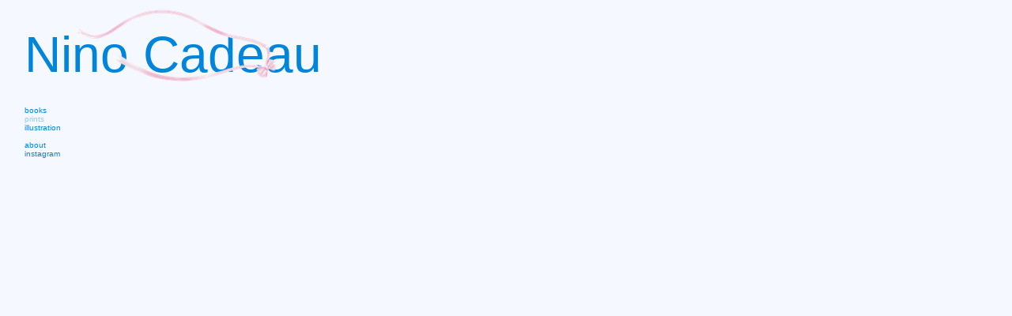

--- FILE ---
content_type: text/html; charset=UTF-8
request_url: https://ninocadeau.com/prints
body_size: 25535
content:
<!DOCTYPE html>
<!-- 

        Running on cargo.site

-->
<html lang="en" data-predefined-style="true" data-css-presets="true" data-css-preset data-typography-preset>
	<head>
<script>
				var __cargo_context__ = 'live';
				var __cargo_js_ver__ = 'c=3451682563';
				var __cargo_maint__ = false;
				
				
			</script>
					<meta http-equiv="X-UA-Compatible" content="IE=edge,chrome=1">
		<meta http-equiv="Content-Type" content="text/html; charset=utf-8">
		<meta name="viewport" content="initial-scale=1.0, maximum-scale=1.0, user-scalable=no">
		
			<meta name="robots" content="index,follow">
		<title>prints — Nino Cadeau</title>
		<meta name="description" content="  installation pour l’exposition “ Gaultier créa l’homme “, 2025 screenprinting made with Christine Janjira Mener and Emile Cerf,...">
				<meta name="twitter:card" content="summary_large_image">
		<meta name="twitter:title" content="prints — Nino Cadeau">
		<meta name="twitter:description" content="  installation pour l’exposition “ Gaultier créa l’homme “, 2025 screenprinting made with Christine Janjira Mener and Emile Cerf,...">
		<meta name="twitter:image" content="https://freight.cargo.site/w/256/i/c8fed05284494bfa71393f578f4f96f294c2b7d8ee8a59d6298ed415f566c111/dizzy.png">
		<meta property="og:locale" content="en_US">
		<meta property="og:title" content="prints — Nino Cadeau">
		<meta property="og:description" content="  installation pour l’exposition “ Gaultier créa l’homme “, 2025 screenprinting made with Christine Janjira Mener and Emile Cerf,...">
		<meta property="og:url" content="https://ninocadeau.com/prints">
		<meta property="og:image" content="https://freight.cargo.site/w/256/i/c8fed05284494bfa71393f578f4f96f294c2b7d8ee8a59d6298ed415f566c111/dizzy.png">
		<meta property="og:type" content="website">

		<link rel="preconnect" href="https://static.cargo.site" crossorigin>
		<link rel="preconnect" href="https://freight.cargo.site" crossorigin>
		
		<!--<link rel="preload" href="https://static.cargo.site/assets/social/IconFont-Regular-0.9.3.woff2" as="font" type="font/woff" crossorigin>-->

		

		<link href="https://static.cargo.site/favicon/favicon.ico" rel="shortcut icon">
		<link href="https://ninocadeau.com/rss" rel="alternate" type="application/rss+xml" title="Nino Cadeau feed">

		<link href="https://ninocadeau.com/stylesheet?c=3451682563&1679307274" id="member_stylesheet" rel="stylesheet" type="text/css" />
<style id="">@font-face{font-family:Icons;src:url(https://static.cargo.site/assets/social/IconFont-Regular-0.9.3.woff2);unicode-range:U+E000-E15C,U+F0000,U+FE0E}@font-face{font-family:Icons;src:url(https://static.cargo.site/assets/social/IconFont-Regular-0.9.3.woff2);font-weight:240;unicode-range:U+E000-E15C,U+F0000,U+FE0E}@font-face{font-family:Icons;src:url(https://static.cargo.site/assets/social/IconFont-Regular-0.9.3.woff2);unicode-range:U+E000-E15C,U+F0000,U+FE0E;font-weight:400}@font-face{font-family:Icons;src:url(https://static.cargo.site/assets/social/IconFont-Regular-0.9.3.woff2);unicode-range:U+E000-E15C,U+F0000,U+FE0E;font-weight:600}@font-face{font-family:Icons;src:url(https://static.cargo.site/assets/social/IconFont-Regular-0.9.3.woff2);unicode-range:U+E000-E15C,U+F0000,U+FE0E;font-weight:800}@font-face{font-family:Icons;src:url(https://static.cargo.site/assets/social/IconFont-Regular-0.9.3.woff2);unicode-range:U+E000-E15C,U+F0000,U+FE0E;font-style:italic}@font-face{font-family:Icons;src:url(https://static.cargo.site/assets/social/IconFont-Regular-0.9.3.woff2);unicode-range:U+E000-E15C,U+F0000,U+FE0E;font-weight:200;font-style:italic}@font-face{font-family:Icons;src:url(https://static.cargo.site/assets/social/IconFont-Regular-0.9.3.woff2);unicode-range:U+E000-E15C,U+F0000,U+FE0E;font-weight:400;font-style:italic}@font-face{font-family:Icons;src:url(https://static.cargo.site/assets/social/IconFont-Regular-0.9.3.woff2);unicode-range:U+E000-E15C,U+F0000,U+FE0E;font-weight:600;font-style:italic}@font-face{font-family:Icons;src:url(https://static.cargo.site/assets/social/IconFont-Regular-0.9.3.woff2);unicode-range:U+E000-E15C,U+F0000,U+FE0E;font-weight:800;font-style:italic}body.iconfont-loading,body.iconfont-loading *{color:transparent!important}body{-moz-osx-font-smoothing:grayscale;-webkit-font-smoothing:antialiased;-webkit-text-size-adjust:none}body.no-scroll{overflow:hidden}/*!
 * Content
 */.page{word-wrap:break-word}:focus{outline:0}.pointer-events-none{pointer-events:none}.pointer-events-auto{pointer-events:auto}.pointer-events-none .page_content .audio-player,.pointer-events-none .page_content .shop_product,.pointer-events-none .page_content a,.pointer-events-none .page_content audio,.pointer-events-none .page_content button,.pointer-events-none .page_content details,.pointer-events-none .page_content iframe,.pointer-events-none .page_content img,.pointer-events-none .page_content input,.pointer-events-none .page_content video{pointer-events:auto}.pointer-events-none .page_content *>a,.pointer-events-none .page_content>a{position:relative}s *{text-transform:inherit}#toolset{position:fixed;bottom:10px;right:10px;z-index:8}.mobile #toolset,.template_site_inframe #toolset{display:none}#toolset a{display:block;height:24px;width:24px;margin:0;padding:0;text-decoration:none;background:rgba(0,0,0,.2)}#toolset a:hover{background:rgba(0,0,0,.8)}[data-adminview] #toolset a,[data-adminview] #toolset_admin a{background:rgba(0,0,0,.04);pointer-events:none;cursor:default}#toolset_admin a:active{background:rgba(0,0,0,.7)}#toolset_admin a svg>*{transform:scale(1.1) translate(0,-.5px);transform-origin:50% 50%}#toolset_admin a svg{pointer-events:none;width:100%!important;height:auto!important}#following-container{overflow:auto;-webkit-overflow-scrolling:touch}#following-container iframe{height:100%;width:100%;position:absolute;top:0;left:0;right:0;bottom:0}:root{--following-width:-400px;--following-animation-duration:450ms}@keyframes following-open{0%{transform:translateX(0)}100%{transform:translateX(var(--following-width))}}@keyframes following-open-inverse{0%{transform:translateX(0)}100%{transform:translateX(calc(-1 * var(--following-width)))}}@keyframes following-close{0%{transform:translateX(var(--following-width))}100%{transform:translateX(0)}}@keyframes following-close-inverse{0%{transform:translateX(calc(-1 * var(--following-width)))}100%{transform:translateX(0)}}body.animate-left{animation:following-open var(--following-animation-duration);animation-fill-mode:both;animation-timing-function:cubic-bezier(.24,1,.29,1)}#following-container.animate-left{animation:following-close-inverse var(--following-animation-duration);animation-fill-mode:both;animation-timing-function:cubic-bezier(.24,1,.29,1)}#following-container.animate-left #following-frame{animation:following-close var(--following-animation-duration);animation-fill-mode:both;animation-timing-function:cubic-bezier(.24,1,.29,1)}body.animate-right{animation:following-close var(--following-animation-duration);animation-fill-mode:both;animation-timing-function:cubic-bezier(.24,1,.29,1)}#following-container.animate-right{animation:following-open-inverse var(--following-animation-duration);animation-fill-mode:both;animation-timing-function:cubic-bezier(.24,1,.29,1)}#following-container.animate-right #following-frame{animation:following-open var(--following-animation-duration);animation-fill-mode:both;animation-timing-function:cubic-bezier(.24,1,.29,1)}.slick-slider{position:relative;display:block;-moz-box-sizing:border-box;box-sizing:border-box;-webkit-user-select:none;-moz-user-select:none;-ms-user-select:none;user-select:none;-webkit-touch-callout:none;-khtml-user-select:none;-ms-touch-action:pan-y;touch-action:pan-y;-webkit-tap-highlight-color:transparent}.slick-list{position:relative;display:block;overflow:hidden;margin:0;padding:0}.slick-list:focus{outline:0}.slick-list.dragging{cursor:pointer;cursor:hand}.slick-slider .slick-list,.slick-slider .slick-track{transform:translate3d(0,0,0);will-change:transform}.slick-track{position:relative;top:0;left:0;display:block}.slick-track:after,.slick-track:before{display:table;content:'';width:1px;height:1px;margin-top:-1px;margin-left:-1px}.slick-track:after{clear:both}.slick-loading .slick-track{visibility:hidden}.slick-slide{display:none;float:left;height:100%;min-height:1px}[dir=rtl] .slick-slide{float:right}.content .slick-slide img{display:inline-block}.content .slick-slide img:not(.image-zoom){cursor:pointer}.content .scrub .slick-list,.content .scrub .slick-slide img:not(.image-zoom){cursor:ew-resize}body.slideshow-scrub-dragging *{cursor:ew-resize!important}.content .slick-slide img:not([src]),.content .slick-slide img[src='']{width:100%;height:auto}.slick-slide.slick-loading img{display:none}.slick-slide.dragging img{pointer-events:none}.slick-initialized .slick-slide{display:block}.slick-loading .slick-slide{visibility:hidden}.slick-vertical .slick-slide{display:block;height:auto;border:1px solid transparent}.slick-arrow.slick-hidden{display:none}.slick-arrow{position:absolute;z-index:9;width:0;top:0;height:100%;cursor:pointer;will-change:opacity;-webkit-transition:opacity 333ms cubic-bezier(.4,0,.22,1);transition:opacity 333ms cubic-bezier(.4,0,.22,1)}.slick-arrow.hidden{opacity:0}.slick-arrow svg{position:absolute;width:36px;height:36px;top:0;left:0;right:0;bottom:0;margin:auto;transform:translate(.25px,.25px)}.slick-arrow svg.right-arrow{transform:translate(.25px,.25px) scaleX(-1)}.slick-arrow svg:active{opacity:.75}.slick-arrow svg .arrow-shape{fill:none!important;stroke:#fff;stroke-linecap:square}.slick-arrow svg .arrow-outline{fill:none!important;stroke-width:2.5px;stroke:rgba(0,0,0,.6);stroke-linecap:square}.slick-arrow.slick-next{right:0;text-align:right}.slick-next svg,.wallpaper-navigation .slick-next svg{margin-right:10px}.mobile .slick-next svg{margin-right:10px}.slick-arrow.slick-prev{text-align:left}.slick-prev svg,.wallpaper-navigation .slick-prev svg{margin-left:10px}.mobile .slick-prev svg{margin-left:10px}.loading_animation{display:none;vertical-align:middle;z-index:15;line-height:0;pointer-events:none;border-radius:100%}.loading_animation.hidden{display:none}.loading_animation.pulsing{opacity:0;display:inline-block;animation-delay:.1s;-webkit-animation-delay:.1s;-moz-animation-delay:.1s;animation-duration:12s;animation-iteration-count:infinite;animation:fade-pulse-in .5s ease-in-out;-moz-animation:fade-pulse-in .5s ease-in-out;-webkit-animation:fade-pulse-in .5s ease-in-out;-webkit-animation-fill-mode:forwards;-moz-animation-fill-mode:forwards;animation-fill-mode:forwards}.loading_animation.pulsing.no-delay{animation-delay:0s;-webkit-animation-delay:0s;-moz-animation-delay:0s}.loading_animation div{border-radius:100%}.loading_animation div svg{max-width:100%;height:auto}.loading_animation div,.loading_animation div svg{width:20px;height:20px}.loading_animation.full-width svg{width:100%;height:auto}.loading_animation.full-width.big svg{width:100px;height:100px}.loading_animation div svg>*{fill:#ccc}.loading_animation div{-webkit-animation:spin-loading 12s ease-out;-webkit-animation-iteration-count:infinite;-moz-animation:spin-loading 12s ease-out;-moz-animation-iteration-count:infinite;animation:spin-loading 12s ease-out;animation-iteration-count:infinite}.loading_animation.hidden{display:none}[data-backdrop] .loading_animation{position:absolute;top:15px;left:15px;z-index:99}.loading_animation.position-absolute.middle{top:calc(50% - 10px);left:calc(50% - 10px)}.loading_animation.position-absolute.topleft{top:0;left:0}.loading_animation.position-absolute.middleright{top:calc(50% - 10px);right:1rem}.loading_animation.position-absolute.middleleft{top:calc(50% - 10px);left:1rem}.loading_animation.gray div svg>*{fill:#999}.loading_animation.gray-dark div svg>*{fill:#666}.loading_animation.gray-darker div svg>*{fill:#555}.loading_animation.gray-light div svg>*{fill:#ccc}.loading_animation.white div svg>*{fill:rgba(255,255,255,.85)}.loading_animation.blue div svg>*{fill:#698fff}.loading_animation.inline{display:inline-block;margin-bottom:.5ex}.loading_animation.inline.left{margin-right:.5ex}@-webkit-keyframes fade-pulse-in{0%{opacity:0}50%{opacity:.5}100%{opacity:1}}@-moz-keyframes fade-pulse-in{0%{opacity:0}50%{opacity:.5}100%{opacity:1}}@keyframes fade-pulse-in{0%{opacity:0}50%{opacity:.5}100%{opacity:1}}@-webkit-keyframes pulsate{0%{opacity:1}50%{opacity:0}100%{opacity:1}}@-moz-keyframes pulsate{0%{opacity:1}50%{opacity:0}100%{opacity:1}}@keyframes pulsate{0%{opacity:1}50%{opacity:0}100%{opacity:1}}@-webkit-keyframes spin-loading{0%{transform:rotate(0)}9%{transform:rotate(1050deg)}18%{transform:rotate(-1090deg)}20%{transform:rotate(-1080deg)}23%{transform:rotate(-1080deg)}28%{transform:rotate(-1095deg)}29%{transform:rotate(-1065deg)}34%{transform:rotate(-1080deg)}35%{transform:rotate(-1050deg)}40%{transform:rotate(-1065deg)}41%{transform:rotate(-1035deg)}44%{transform:rotate(-1035deg)}47%{transform:rotate(-2160deg)}50%{transform:rotate(-2160deg)}56%{transform:rotate(45deg)}60%{transform:rotate(45deg)}80%{transform:rotate(6120deg)}100%{transform:rotate(0)}}@keyframes spin-loading{0%{transform:rotate(0)}9%{transform:rotate(1050deg)}18%{transform:rotate(-1090deg)}20%{transform:rotate(-1080deg)}23%{transform:rotate(-1080deg)}28%{transform:rotate(-1095deg)}29%{transform:rotate(-1065deg)}34%{transform:rotate(-1080deg)}35%{transform:rotate(-1050deg)}40%{transform:rotate(-1065deg)}41%{transform:rotate(-1035deg)}44%{transform:rotate(-1035deg)}47%{transform:rotate(-2160deg)}50%{transform:rotate(-2160deg)}56%{transform:rotate(45deg)}60%{transform:rotate(45deg)}80%{transform:rotate(6120deg)}100%{transform:rotate(0)}}[grid-row]{align-items:flex-start;box-sizing:border-box;display:-webkit-box;display:-webkit-flex;display:-ms-flexbox;display:flex;-webkit-flex-wrap:wrap;-ms-flex-wrap:wrap;flex-wrap:wrap}[grid-col]{box-sizing:border-box}[grid-row] [grid-col].empty:after{content:"\0000A0";cursor:text}body.mobile[data-adminview=content-editproject] [grid-row] [grid-col].empty:after{display:none}[grid-col=auto]{-webkit-box-flex:1;-webkit-flex:1;-ms-flex:1;flex:1}[grid-col=x12]{width:100%}[grid-col=x11]{width:50%}[grid-col=x10]{width:33.33%}[grid-col=x9]{width:25%}[grid-col=x8]{width:20%}[grid-col=x7]{width:16.666666667%}[grid-col=x6]{width:14.285714286%}[grid-col=x5]{width:12.5%}[grid-col=x4]{width:11.111111111%}[grid-col=x3]{width:10%}[grid-col=x2]{width:9.090909091%}[grid-col=x1]{width:8.333333333%}[grid-col="1"]{width:8.33333%}[grid-col="2"]{width:16.66667%}[grid-col="3"]{width:25%}[grid-col="4"]{width:33.33333%}[grid-col="5"]{width:41.66667%}[grid-col="6"]{width:50%}[grid-col="7"]{width:58.33333%}[grid-col="8"]{width:66.66667%}[grid-col="9"]{width:75%}[grid-col="10"]{width:83.33333%}[grid-col="11"]{width:91.66667%}[grid-col="12"]{width:100%}body.mobile [grid-responsive] [grid-col]{width:100%;-webkit-box-flex:none;-webkit-flex:none;-ms-flex:none;flex:none}[data-ce-host=true][contenteditable=true] [grid-pad]{pointer-events:none}[data-ce-host=true][contenteditable=true] [grid-pad]>*{pointer-events:auto}[grid-pad="0"]{padding:0}[grid-pad="0.25"]{padding:.125rem}[grid-pad="0.5"]{padding:.25rem}[grid-pad="0.75"]{padding:.375rem}[grid-pad="1"]{padding:.5rem}[grid-pad="1.25"]{padding:.625rem}[grid-pad="1.5"]{padding:.75rem}[grid-pad="1.75"]{padding:.875rem}[grid-pad="2"]{padding:1rem}[grid-pad="2.5"]{padding:1.25rem}[grid-pad="3"]{padding:1.5rem}[grid-pad="3.5"]{padding:1.75rem}[grid-pad="4"]{padding:2rem}[grid-pad="5"]{padding:2.5rem}[grid-pad="6"]{padding:3rem}[grid-pad="7"]{padding:3.5rem}[grid-pad="8"]{padding:4rem}[grid-pad="9"]{padding:4.5rem}[grid-pad="10"]{padding:5rem}[grid-gutter="0"]{margin:0}[grid-gutter="0.5"]{margin:-.25rem}[grid-gutter="1"]{margin:-.5rem}[grid-gutter="1.5"]{margin:-.75rem}[grid-gutter="2"]{margin:-1rem}[grid-gutter="2.5"]{margin:-1.25rem}[grid-gutter="3"]{margin:-1.5rem}[grid-gutter="3.5"]{margin:-1.75rem}[grid-gutter="4"]{margin:-2rem}[grid-gutter="5"]{margin:-2.5rem}[grid-gutter="6"]{margin:-3rem}[grid-gutter="7"]{margin:-3.5rem}[grid-gutter="8"]{margin:-4rem}[grid-gutter="10"]{margin:-5rem}[grid-gutter="12"]{margin:-6rem}[grid-gutter="14"]{margin:-7rem}[grid-gutter="16"]{margin:-8rem}[grid-gutter="18"]{margin:-9rem}[grid-gutter="20"]{margin:-10rem}small{max-width:100%;text-decoration:inherit}img:not([src]),img[src='']{outline:1px solid rgba(177,177,177,.4);outline-offset:-1px;content:url([data-uri])}img.image-zoom{cursor:-webkit-zoom-in;cursor:-moz-zoom-in;cursor:zoom-in}#imprimatur{color:#333;font-size:10px;font-family:-apple-system,BlinkMacSystemFont,"Segoe UI",Roboto,Oxygen,Ubuntu,Cantarell,"Open Sans","Helvetica Neue",sans-serif,"Sans Serif",Icons;/*!System*/position:fixed;opacity:.3;right:-28px;bottom:160px;transform:rotate(270deg);-ms-transform:rotate(270deg);-webkit-transform:rotate(270deg);z-index:8;text-transform:uppercase;color:#999;opacity:.5;padding-bottom:2px;text-decoration:none}.mobile #imprimatur{display:none}bodycopy cargo-link a{font-family:-apple-system,BlinkMacSystemFont,"Segoe UI",Roboto,Oxygen,Ubuntu,Cantarell,"Open Sans","Helvetica Neue",sans-serif,"Sans Serif",Icons;/*!System*/font-size:12px;font-style:normal;font-weight:400;transform:rotate(270deg);text-decoration:none;position:fixed!important;right:-27px;bottom:100px;text-decoration:none;letter-spacing:normal;background:0 0;border:0;border-bottom:0;outline:0}/*! PhotoSwipe Default UI CSS by Dmitry Semenov | photoswipe.com | MIT license */.pswp--has_mouse .pswp__button--arrow--left,.pswp--has_mouse .pswp__button--arrow--right,.pswp__ui{visibility:visible}.pswp--minimal--dark .pswp__top-bar,.pswp__button{background:0 0}.pswp,.pswp__bg,.pswp__container,.pswp__img--placeholder,.pswp__zoom-wrap,.quick-view-navigation{-webkit-backface-visibility:hidden}.pswp__button{cursor:pointer;opacity:1;-webkit-appearance:none;transition:opacity .2s;-webkit-box-shadow:none;box-shadow:none}.pswp__button-close>svg{top:10px;right:10px;margin-left:auto}.pswp--touch .quick-view-navigation{display:none}.pswp__ui{-webkit-font-smoothing:auto;opacity:1;z-index:1550}.quick-view-navigation{will-change:opacity;-webkit-transition:opacity 333ms cubic-bezier(.4,0,.22,1);transition:opacity 333ms cubic-bezier(.4,0,.22,1)}.quick-view-navigation .pswp__group .pswp__button{pointer-events:auto}.pswp__button>svg{position:absolute;width:36px;height:36px}.quick-view-navigation .pswp__group:active svg{opacity:.75}.pswp__button svg .shape-shape{fill:#fff}.pswp__button svg .shape-outline{fill:#000}.pswp__button-prev>svg{top:0;bottom:0;left:10px;margin:auto}.pswp__button-next>svg{top:0;bottom:0;right:10px;margin:auto}.quick-view-navigation .pswp__group .pswp__button-prev{position:absolute;left:0;top:0;width:0;height:100%}.quick-view-navigation .pswp__group .pswp__button-next{position:absolute;right:0;top:0;width:0;height:100%}.quick-view-navigation .close-button,.quick-view-navigation .left-arrow,.quick-view-navigation .right-arrow{transform:translate(.25px,.25px)}.quick-view-navigation .right-arrow{transform:translate(.25px,.25px) scaleX(-1)}.pswp__button svg .shape-outline{fill:transparent!important;stroke:#000;stroke-width:2.5px;stroke-linecap:square}.pswp__button svg .shape-shape{fill:transparent!important;stroke:#fff;stroke-width:1.5px;stroke-linecap:square}.pswp__bg,.pswp__scroll-wrap,.pswp__zoom-wrap{width:100%;position:absolute}.quick-view-navigation .pswp__group .pswp__button-close{margin:0}.pswp__container,.pswp__item,.pswp__zoom-wrap{right:0;bottom:0;top:0;position:absolute;left:0}.pswp__ui--hidden .pswp__button{opacity:.001}.pswp__ui--hidden .pswp__button,.pswp__ui--hidden .pswp__button *{pointer-events:none}.pswp .pswp__ui.pswp__ui--displaynone{display:none}.pswp__element--disabled{display:none!important}/*! PhotoSwipe main CSS by Dmitry Semenov | photoswipe.com | MIT license */.pswp{position:fixed;display:none;height:100%;width:100%;top:0;left:0;right:0;bottom:0;margin:auto;-ms-touch-action:none;touch-action:none;z-index:9999999;-webkit-text-size-adjust:100%;line-height:initial;letter-spacing:initial;outline:0}.pswp img{max-width:none}.pswp--zoom-disabled .pswp__img{cursor:default!important}.pswp--animate_opacity{opacity:.001;will-change:opacity;-webkit-transition:opacity 333ms cubic-bezier(.4,0,.22,1);transition:opacity 333ms cubic-bezier(.4,0,.22,1)}.pswp--open{display:block}.pswp--zoom-allowed .pswp__img{cursor:-webkit-zoom-in;cursor:-moz-zoom-in;cursor:zoom-in}.pswp--zoomed-in .pswp__img{cursor:-webkit-grab;cursor:-moz-grab;cursor:grab}.pswp--dragging .pswp__img{cursor:-webkit-grabbing;cursor:-moz-grabbing;cursor:grabbing}.pswp__bg{left:0;top:0;height:100%;opacity:0;transform:translateZ(0);will-change:opacity}.pswp__scroll-wrap{left:0;top:0;height:100%}.pswp__container,.pswp__zoom-wrap{-ms-touch-action:none;touch-action:none}.pswp__container,.pswp__img{-webkit-user-select:none;-moz-user-select:none;-ms-user-select:none;user-select:none;-webkit-tap-highlight-color:transparent;-webkit-touch-callout:none}.pswp__zoom-wrap{-webkit-transform-origin:left top;-ms-transform-origin:left top;transform-origin:left top;-webkit-transition:-webkit-transform 222ms cubic-bezier(.4,0,.22,1);transition:transform 222ms cubic-bezier(.4,0,.22,1)}.pswp__bg{-webkit-transition:opacity 222ms cubic-bezier(.4,0,.22,1);transition:opacity 222ms cubic-bezier(.4,0,.22,1)}.pswp--animated-in .pswp__bg,.pswp--animated-in .pswp__zoom-wrap{-webkit-transition:none;transition:none}.pswp--hide-overflow .pswp__scroll-wrap,.pswp--hide-overflow.pswp{overflow:hidden}.pswp__img{position:absolute;width:auto;height:auto;top:0;left:0}.pswp__img--placeholder--blank{background:#222}.pswp--ie .pswp__img{width:100%!important;height:auto!important;left:0;top:0}.pswp__ui--idle{opacity:0}.pswp__error-msg{position:absolute;left:0;top:50%;width:100%;text-align:center;font-size:14px;line-height:16px;margin-top:-8px;color:#ccc}.pswp__error-msg a{color:#ccc;text-decoration:underline}.pswp__error-msg{font-family:-apple-system,BlinkMacSystemFont,"Segoe UI",Roboto,Oxygen,Ubuntu,Cantarell,"Open Sans","Helvetica Neue",sans-serif}.quick-view.mouse-down .iframe-item{pointer-events:none!important}.quick-view-caption-positioner{pointer-events:none;width:100%;height:100%}.quick-view-caption-wrapper{margin:auto;position:absolute;bottom:0;left:0;right:0}.quick-view-horizontal-align-left .quick-view-caption-wrapper{margin-left:0}.quick-view-horizontal-align-right .quick-view-caption-wrapper{margin-right:0}[data-quick-view-caption]{transition:.1s opacity ease-in-out;position:absolute;bottom:0;left:0;right:0}.quick-view-horizontal-align-left [data-quick-view-caption]{text-align:left}.quick-view-horizontal-align-right [data-quick-view-caption]{text-align:right}.quick-view-caption{transition:.1s opacity ease-in-out}.quick-view-caption>*{display:inline-block}.quick-view-caption *{pointer-events:auto}.quick-view-caption.hidden{opacity:0}.shop_product .dropdown_wrapper{flex:0 0 100%;position:relative}.shop_product select{appearance:none;-moz-appearance:none;-webkit-appearance:none;outline:0;-webkit-font-smoothing:antialiased;-moz-osx-font-smoothing:grayscale;cursor:pointer;border-radius:0;white-space:nowrap;overflow:hidden!important;text-overflow:ellipsis}.shop_product select.dropdown::-ms-expand{display:none}.shop_product a{cursor:pointer;border-bottom:none;text-decoration:none}.shop_product a.out-of-stock{pointer-events:none}body.audio-player-dragging *{cursor:ew-resize!important}.audio-player{display:inline-flex;flex:1 0 calc(100% - 2px);width:calc(100% - 2px)}.audio-player .button{height:100%;flex:0 0 3.3rem;display:flex}.audio-player .separator{left:3.3rem;height:100%}.audio-player .buffer{width:0%;height:100%;transition:left .3s linear,width .3s linear}.audio-player.seeking .buffer{transition:left 0s,width 0s}.audio-player.seeking{user-select:none;-webkit-user-select:none;cursor:ew-resize}.audio-player.seeking *{user-select:none;-webkit-user-select:none;cursor:ew-resize}.audio-player .bar{overflow:hidden;display:flex;justify-content:space-between;align-content:center;flex-grow:1}.audio-player .progress{width:0%;height:100%;transition:width .3s linear}.audio-player.seeking .progress{transition:width 0s}.audio-player .pause,.audio-player .play{cursor:pointer;height:100%}.audio-player .note-icon{margin:auto 0;order:2;flex:0 1 auto}.audio-player .title{white-space:nowrap;overflow:hidden;text-overflow:ellipsis;pointer-events:none;user-select:none;padding:.5rem 0 .5rem 1rem;margin:auto auto auto 0;flex:0 3 auto;min-width:0;width:100%}.audio-player .total-time{flex:0 1 auto;margin:auto 0}.audio-player .current-time,.audio-player .play-text{flex:0 1 auto;margin:auto 0}.audio-player .stream-anim{user-select:none;margin:auto auto auto 0}.audio-player .stream-anim span{display:inline-block}.audio-player .buffer,.audio-player .current-time,.audio-player .note-svg,.audio-player .play-text,.audio-player .separator,.audio-player .total-time{user-select:none;pointer-events:none}.audio-player .buffer,.audio-player .play-text,.audio-player .progress{position:absolute}.audio-player,.audio-player .bar,.audio-player .button,.audio-player .current-time,.audio-player .note-icon,.audio-player .pause,.audio-player .play,.audio-player .total-time{position:relative}body.mobile .audio-player,body.mobile .audio-player *{-webkit-touch-callout:none}#standalone-admin-frame{border:0;width:400px;position:absolute;right:0;top:0;height:100vh;z-index:99}body[standalone-admin=true] #standalone-admin-frame{transform:translate(0,0)}body[standalone-admin=true] .main_container{width:calc(100% - 400px)}body[standalone-admin=false] #standalone-admin-frame{transform:translate(100%,0)}body[standalone-admin=false] .main_container{width:100%}.toggle_standaloneAdmin{position:fixed;top:0;right:400px;height:40px;width:40px;z-index:999;cursor:pointer;background-color:rgba(0,0,0,.4)}.toggle_standaloneAdmin:active{opacity:.7}body[standalone-admin=false] .toggle_standaloneAdmin{right:0}.toggle_standaloneAdmin *{color:#fff;fill:#fff}.toggle_standaloneAdmin svg{padding:6px;width:100%;height:100%;opacity:.85}body[standalone-admin=false] .toggle_standaloneAdmin #close,body[standalone-admin=true] .toggle_standaloneAdmin #backdropsettings{display:none}.toggle_standaloneAdmin>div{width:100%;height:100%}#admin_toggle_button{position:fixed;top:50%;transform:translate(0,-50%);right:400px;height:36px;width:12px;z-index:999;cursor:pointer;background-color:rgba(0,0,0,.09);padding-left:2px;margin-right:5px}#admin_toggle_button .bar{content:'';background:rgba(0,0,0,.09);position:fixed;width:5px;bottom:0;top:0;z-index:10}#admin_toggle_button:active{background:rgba(0,0,0,.065)}#admin_toggle_button *{color:#fff;fill:#fff}#admin_toggle_button svg{padding:0;width:16px;height:36px;margin-left:1px;opacity:1}#admin_toggle_button svg *{fill:#fff;opacity:1}#admin_toggle_button[data-state=closed] .toggle_admin_close{display:none}#admin_toggle_button[data-state=closed],#admin_toggle_button[data-state=closed] .toggle_admin_open{width:20px;cursor:pointer;margin:0}#admin_toggle_button[data-state=closed] svg{margin-left:2px}#admin_toggle_button[data-state=open] .toggle_admin_open{display:none}select,select *{text-rendering:auto!important}b b{font-weight:inherit}*{-webkit-box-sizing:border-box;-moz-box-sizing:border-box;box-sizing:border-box}customhtml>*{position:relative;z-index:10}body,html{min-height:100vh;margin:0;padding:0}html{touch-action:manipulation;position:relative;background-color:#fff}.main_container{min-height:100vh;width:100%;overflow:hidden}.container{display:-webkit-box;display:-webkit-flex;display:-moz-box;display:-ms-flexbox;display:flex;-webkit-flex-wrap:wrap;-moz-flex-wrap:wrap;-ms-flex-wrap:wrap;flex-wrap:wrap;max-width:100%;width:100%;overflow:visible}.container{align-items:flex-start;-webkit-align-items:flex-start}.page{z-index:2}.page ul li>text-limit{display:block}.content,.content_container,.pinned{-webkit-flex:1 0 auto;-moz-flex:1 0 auto;-ms-flex:1 0 auto;flex:1 0 auto;max-width:100%}.content_container{width:100%}.content_container.full_height{min-height:100vh}.page_background{position:absolute;top:0;left:0;width:100%;height:100%}.page_container{position:relative;overflow:visible;width:100%}.backdrop{position:absolute;top:0;z-index:1;width:100%;height:100%;max-height:100vh}.backdrop>div{position:absolute;top:0;left:0;width:100%;height:100%;-webkit-backface-visibility:hidden;backface-visibility:hidden;transform:translate3d(0,0,0);contain:strict}[data-backdrop].backdrop>div[data-overflowing]{max-height:100vh;position:absolute;top:0;left:0}body.mobile [split-responsive]{display:flex;flex-direction:column}body.mobile [split-responsive] .container{width:100%;order:2}body.mobile [split-responsive] .backdrop{position:relative;height:50vh;width:100%;order:1}body.mobile [split-responsive] [data-auxiliary].backdrop{position:absolute;height:50vh;width:100%;order:1}.page{position:relative;z-index:2}img[data-align=left]{float:left}img[data-align=right]{float:right}[data-rotation]{transform-origin:center center}.content .page_content:not([contenteditable=true]) [data-draggable]{pointer-events:auto!important;backface-visibility:hidden}.preserve-3d{-moz-transform-style:preserve-3d;transform-style:preserve-3d}.content .page_content:not([contenteditable=true]) [data-draggable] iframe{pointer-events:none!important}.dragging-active iframe{pointer-events:none!important}.content .page_content:not([contenteditable=true]) [data-draggable]:active{opacity:1}.content .scroll-transition-fade{transition:transform 1s ease-in-out,opacity .8s ease-in-out}.content .scroll-transition-fade.below-viewport{opacity:0;transform:translateY(40px)}.mobile.full_width .page_container:not([split-layout]) .container_width{width:100%}[data-view=pinned_bottom] .bottom_pin_invisibility{visibility:hidden}.pinned{position:relative;width:100%}.pinned .page_container.accommodate:not(.fixed):not(.overlay){z-index:2}.pinned .page_container.overlay{position:absolute;z-index:4}.pinned .page_container.overlay.fixed{position:fixed}.pinned .page_container.overlay.fixed .page{max-height:100vh;-webkit-overflow-scrolling:touch}.pinned .page_container.overlay.fixed .page.allow-scroll{overflow-y:auto;overflow-x:hidden}.pinned .page_container.overlay.fixed .page.allow-scroll{align-items:flex-start;-webkit-align-items:flex-start}.pinned .page_container .page.allow-scroll::-webkit-scrollbar{width:0;background:0 0;display:none}.pinned.pinned_top .page_container.overlay{left:0;top:0}.pinned.pinned_bottom .page_container.overlay{left:0;bottom:0}div[data-container=set]:empty{margin-top:1px}.thumbnails{position:relative;z-index:1}[thumbnails=grid]{align-items:baseline}[thumbnails=justify] .thumbnail{box-sizing:content-box}[thumbnails][data-padding-zero] .thumbnail{margin-bottom:-1px}[thumbnails=montessori] .thumbnail{pointer-events:auto;position:absolute}[thumbnails] .thumbnail>a{display:block;text-decoration:none}[thumbnails=montessori]{height:0}[thumbnails][data-resizing],[thumbnails][data-resizing] *{cursor:nwse-resize}[thumbnails] .thumbnail .resize-handle{cursor:nwse-resize;width:26px;height:26px;padding:5px;position:absolute;opacity:.75;right:-1px;bottom:-1px;z-index:100}[thumbnails][data-resizing] .resize-handle{display:none}[thumbnails] .thumbnail .resize-handle svg{position:absolute;top:0;left:0}[thumbnails] .thumbnail .resize-handle:hover{opacity:1}[data-can-move].thumbnail .resize-handle svg .resize_path_outline{fill:#fff}[data-can-move].thumbnail .resize-handle svg .resize_path{fill:#000}[thumbnails=montessori] .thumbnail_sizer{height:0;width:100%;position:relative;padding-bottom:100%;pointer-events:none}[thumbnails] .thumbnail img{display:block;min-height:3px;margin-bottom:0}[thumbnails] .thumbnail img:not([src]),img[src=""]{margin:0!important;width:100%;min-height:3px;height:100%!important;position:absolute}[aspect-ratio="1x1"].thumb_image{height:0;padding-bottom:100%;overflow:hidden}[aspect-ratio="4x3"].thumb_image{height:0;padding-bottom:75%;overflow:hidden}[aspect-ratio="16x9"].thumb_image{height:0;padding-bottom:56.25%;overflow:hidden}[thumbnails] .thumb_image{width:100%;position:relative}[thumbnails][thumbnail-vertical-align=top]{align-items:flex-start}[thumbnails][thumbnail-vertical-align=middle]{align-items:center}[thumbnails][thumbnail-vertical-align=bottom]{align-items:baseline}[thumbnails][thumbnail-horizontal-align=left]{justify-content:flex-start}[thumbnails][thumbnail-horizontal-align=middle]{justify-content:center}[thumbnails][thumbnail-horizontal-align=right]{justify-content:flex-end}.thumb_image.default_image>svg{position:absolute;top:0;left:0;bottom:0;right:0;width:100%;height:100%}.thumb_image.default_image{outline:1px solid #ccc;outline-offset:-1px;position:relative}.mobile.full_width [data-view=Thumbnail] .thumbnails_width{width:100%}.content [data-draggable] a:active,.content [data-draggable] img:active{opacity:initial}.content .draggable-dragging{opacity:initial}[data-draggable].draggable_visible{visibility:visible}[data-draggable].draggable_hidden{visibility:hidden}.gallery_card [data-draggable],.marquee [data-draggable]{visibility:inherit}[data-draggable]{visibility:visible;background-color:rgba(0,0,0,.003)}#site_menu_panel_container .image-gallery:not(.initialized){height:0;padding-bottom:100%;min-height:initial}.image-gallery:not(.initialized){min-height:100vh;visibility:hidden;width:100%}.image-gallery .gallery_card img{display:block;width:100%;height:auto}.image-gallery .gallery_card{transform-origin:center}.image-gallery .gallery_card.dragging{opacity:.1;transform:initial!important}.image-gallery:not([image-gallery=slideshow]) .gallery_card iframe:only-child,.image-gallery:not([image-gallery=slideshow]) .gallery_card video:only-child{width:100%;height:100%;top:0;left:0;position:absolute}.image-gallery[image-gallery=slideshow] .gallery_card video[muted][autoplay]:not([controls]),.image-gallery[image-gallery=slideshow] .gallery_card video[muted][data-autoplay]:not([controls]){pointer-events:none}.image-gallery [image-gallery-pad="0"] video:only-child{object-fit:cover;height:calc(100% + 1px)}div.image-gallery>a,div.image-gallery>iframe,div.image-gallery>img,div.image-gallery>video{display:none}[image-gallery-row]{align-items:flex-start;box-sizing:border-box;display:-webkit-box;display:-webkit-flex;display:-ms-flexbox;display:flex;-webkit-flex-wrap:wrap;-ms-flex-wrap:wrap;flex-wrap:wrap}.image-gallery .gallery_card_image{width:100%;position:relative}[data-predefined-style=true] .image-gallery a.gallery_card{display:block;border:none}[image-gallery-col]{box-sizing:border-box}[image-gallery-col=x12]{width:100%}[image-gallery-col=x11]{width:50%}[image-gallery-col=x10]{width:33.33%}[image-gallery-col=x9]{width:25%}[image-gallery-col=x8]{width:20%}[image-gallery-col=x7]{width:16.666666667%}[image-gallery-col=x6]{width:14.285714286%}[image-gallery-col=x5]{width:12.5%}[image-gallery-col=x4]{width:11.111111111%}[image-gallery-col=x3]{width:10%}[image-gallery-col=x2]{width:9.090909091%}[image-gallery-col=x1]{width:8.333333333%}.content .page_content [image-gallery-pad].image-gallery{pointer-events:none}.content .page_content [image-gallery-pad].image-gallery .gallery_card_image>*,.content .page_content [image-gallery-pad].image-gallery .gallery_image_caption{pointer-events:auto}.content .page_content [image-gallery-pad="0"]{padding:0}.content .page_content [image-gallery-pad="0.25"]{padding:.125rem}.content .page_content [image-gallery-pad="0.5"]{padding:.25rem}.content .page_content [image-gallery-pad="0.75"]{padding:.375rem}.content .page_content [image-gallery-pad="1"]{padding:.5rem}.content .page_content [image-gallery-pad="1.25"]{padding:.625rem}.content .page_content [image-gallery-pad="1.5"]{padding:.75rem}.content .page_content [image-gallery-pad="1.75"]{padding:.875rem}.content .page_content [image-gallery-pad="2"]{padding:1rem}.content .page_content [image-gallery-pad="2.5"]{padding:1.25rem}.content .page_content [image-gallery-pad="3"]{padding:1.5rem}.content .page_content [image-gallery-pad="3.5"]{padding:1.75rem}.content .page_content [image-gallery-pad="4"]{padding:2rem}.content .page_content [image-gallery-pad="5"]{padding:2.5rem}.content .page_content [image-gallery-pad="6"]{padding:3rem}.content .page_content [image-gallery-pad="7"]{padding:3.5rem}.content .page_content [image-gallery-pad="8"]{padding:4rem}.content .page_content [image-gallery-pad="9"]{padding:4.5rem}.content .page_content [image-gallery-pad="10"]{padding:5rem}.content .page_content [image-gallery-gutter="0"]{margin:0}.content .page_content [image-gallery-gutter="0.5"]{margin:-.25rem}.content .page_content [image-gallery-gutter="1"]{margin:-.5rem}.content .page_content [image-gallery-gutter="1.5"]{margin:-.75rem}.content .page_content [image-gallery-gutter="2"]{margin:-1rem}.content .page_content [image-gallery-gutter="2.5"]{margin:-1.25rem}.content .page_content [image-gallery-gutter="3"]{margin:-1.5rem}.content .page_content [image-gallery-gutter="3.5"]{margin:-1.75rem}.content .page_content [image-gallery-gutter="4"]{margin:-2rem}.content .page_content [image-gallery-gutter="5"]{margin:-2.5rem}.content .page_content [image-gallery-gutter="6"]{margin:-3rem}.content .page_content [image-gallery-gutter="7"]{margin:-3.5rem}.content .page_content [image-gallery-gutter="8"]{margin:-4rem}.content .page_content [image-gallery-gutter="10"]{margin:-5rem}.content .page_content [image-gallery-gutter="12"]{margin:-6rem}.content .page_content [image-gallery-gutter="14"]{margin:-7rem}.content .page_content [image-gallery-gutter="16"]{margin:-8rem}.content .page_content [image-gallery-gutter="18"]{margin:-9rem}.content .page_content [image-gallery-gutter="20"]{margin:-10rem}[image-gallery=slideshow]:not(.initialized)>*{min-height:1px;opacity:0;min-width:100%}[image-gallery=slideshow][data-constrained-by=height] [image-gallery-vertical-align].slick-track{align-items:flex-start}[image-gallery=slideshow] img.image-zoom:active{opacity:initial}[image-gallery=slideshow].slick-initialized .gallery_card{pointer-events:none}[image-gallery=slideshow].slick-initialized .gallery_card.slick-current{pointer-events:auto}[image-gallery=slideshow] .gallery_card:not(.has_caption){line-height:0}.content .page_content [image-gallery=slideshow].image-gallery>*{pointer-events:auto}.content [image-gallery=slideshow].image-gallery.slick-initialized .gallery_card{overflow:hidden;margin:0;display:flex;flex-flow:row wrap;flex-shrink:0}.content [image-gallery=slideshow].image-gallery.slick-initialized .gallery_card.slick-current{overflow:visible}[image-gallery=slideshow] .gallery_image_caption{opacity:1;transition:opacity .3s;-webkit-transition:opacity .3s;width:100%;margin-left:auto;margin-right:auto;clear:both}[image-gallery-horizontal-align=left] .gallery_image_caption{text-align:left}[image-gallery-horizontal-align=middle] .gallery_image_caption{text-align:center}[image-gallery-horizontal-align=right] .gallery_image_caption{text-align:right}[image-gallery=slideshow][data-slideshow-in-transition] .gallery_image_caption{opacity:0;transition:opacity .3s;-webkit-transition:opacity .3s}[image-gallery=slideshow] .gallery_card_image{width:initial;margin:0;display:inline-block}[image-gallery=slideshow] .gallery_card img{margin:0;display:block}[image-gallery=slideshow][data-exploded]{align-items:flex-start;box-sizing:border-box;display:-webkit-box;display:-webkit-flex;display:-ms-flexbox;display:flex;-webkit-flex-wrap:wrap;-ms-flex-wrap:wrap;flex-wrap:wrap;justify-content:flex-start;align-content:flex-start}[image-gallery=slideshow][data-exploded] .gallery_card{padding:1rem;width:16.666%}[image-gallery=slideshow][data-exploded] .gallery_card_image{height:0;display:block;width:100%}[image-gallery=grid]{align-items:baseline}[image-gallery=grid] .gallery_card.has_caption .gallery_card_image{display:block}[image-gallery=grid] [image-gallery-pad="0"].gallery_card{margin-bottom:-1px}[image-gallery=grid] .gallery_card img{margin:0}[image-gallery=columns] .gallery_card img{margin:0}[image-gallery=justify]{align-items:flex-start}[image-gallery=justify] .gallery_card img{margin:0}[image-gallery=montessori][image-gallery-row]{display:block}[image-gallery=montessori] a.gallery_card,[image-gallery=montessori] div.gallery_card{position:absolute;pointer-events:auto}[image-gallery=montessori][data-can-move] .gallery_card,[image-gallery=montessori][data-can-move] .gallery_card .gallery_card_image,[image-gallery=montessori][data-can-move] .gallery_card .gallery_card_image>*{cursor:move}[image-gallery=montessori]{position:relative;height:0}[image-gallery=freeform] .gallery_card{position:relative}[image-gallery=freeform] [image-gallery-pad="0"].gallery_card{margin-bottom:-1px}[image-gallery-vertical-align]{display:flex;flex-flow:row wrap}[image-gallery-vertical-align].slick-track{display:flex;flex-flow:row nowrap}.image-gallery .slick-list{margin-bottom:-.3px}[image-gallery-vertical-align=top]{align-content:flex-start;align-items:flex-start}[image-gallery-vertical-align=middle]{align-items:center;align-content:center}[image-gallery-vertical-align=bottom]{align-content:flex-end;align-items:flex-end}[image-gallery-horizontal-align=left]{justify-content:flex-start}[image-gallery-horizontal-align=middle]{justify-content:center}[image-gallery-horizontal-align=right]{justify-content:flex-end}.image-gallery[data-resizing],.image-gallery[data-resizing] *{cursor:nwse-resize!important}.image-gallery .gallery_card .resize-handle,.image-gallery .gallery_card .resize-handle *{cursor:nwse-resize!important}.image-gallery .gallery_card .resize-handle{width:26px;height:26px;padding:5px;position:absolute;opacity:.75;right:-1px;bottom:-1px;z-index:10}.image-gallery[data-resizing] .resize-handle{display:none}.image-gallery .gallery_card .resize-handle svg{cursor:nwse-resize!important;position:absolute;top:0;left:0}.image-gallery .gallery_card .resize-handle:hover{opacity:1}[data-can-move].gallery_card .resize-handle svg .resize_path_outline{fill:#fff}[data-can-move].gallery_card .resize-handle svg .resize_path{fill:#000}[image-gallery=montessori] .thumbnail_sizer{height:0;width:100%;position:relative;padding-bottom:100%;pointer-events:none}#site_menu_button{display:block;text-decoration:none;pointer-events:auto;z-index:9;vertical-align:top;cursor:pointer;box-sizing:content-box;font-family:Icons}#site_menu_button.custom_icon{padding:0;line-height:0}#site_menu_button.custom_icon img{width:100%;height:auto}#site_menu_wrapper.disabled #site_menu_button{display:none}#site_menu_wrapper.mobile_only #site_menu_button{display:none}body.mobile #site_menu_wrapper.mobile_only:not(.disabled) #site_menu_button:not(.active){display:block}#site_menu_panel_container[data-type=cargo_menu] #site_menu_panel{display:block;position:fixed;top:0;right:0;bottom:0;left:0;z-index:10;cursor:default}.site_menu{pointer-events:auto;position:absolute;z-index:11;top:0;bottom:0;line-height:0;max-width:400px;min-width:300px;font-size:20px;text-align:left;background:rgba(20,20,20,.95);padding:20px 30px 90px 30px;overflow-y:auto;overflow-x:hidden;display:-webkit-box;display:-webkit-flex;display:-ms-flexbox;display:flex;-webkit-box-orient:vertical;-webkit-box-direction:normal;-webkit-flex-direction:column;-ms-flex-direction:column;flex-direction:column;-webkit-box-pack:start;-webkit-justify-content:flex-start;-ms-flex-pack:start;justify-content:flex-start}body.mobile #site_menu_wrapper .site_menu{-webkit-overflow-scrolling:touch;min-width:auto;max-width:100%;width:100%;padding:20px}#site_menu_wrapper[data-sitemenu-position=bottom-left] #site_menu,#site_menu_wrapper[data-sitemenu-position=top-left] #site_menu{left:0}#site_menu_wrapper[data-sitemenu-position=bottom-right] #site_menu,#site_menu_wrapper[data-sitemenu-position=top-right] #site_menu{right:0}#site_menu_wrapper[data-type=page] .site_menu{right:0;left:0;width:100%;padding:0;margin:0;background:0 0}.site_menu_wrapper.open .site_menu{display:block}.site_menu div{display:block}.site_menu a{text-decoration:none;display:inline-block;color:rgba(255,255,255,.75);max-width:100%;overflow:hidden;white-space:nowrap;text-overflow:ellipsis;line-height:1.4}.site_menu div a.active{color:rgba(255,255,255,.4)}.site_menu div.set-link>a{font-weight:700}.site_menu div.hidden{display:none}.site_menu .close{display:block;position:absolute;top:0;right:10px;font-size:60px;line-height:50px;font-weight:200;color:rgba(255,255,255,.4);cursor:pointer;user-select:none}#site_menu_panel_container .page_container{position:relative;overflow:hidden;background:0 0;z-index:2}#site_menu_panel_container .site_menu_page_wrapper{position:fixed;top:0;left:0;overflow-y:auto;-webkit-overflow-scrolling:touch;height:100%;width:100%;z-index:100}#site_menu_panel_container .site_menu_page_wrapper .backdrop{pointer-events:none}#site_menu_panel_container #site_menu_page_overlay{position:fixed;top:0;right:0;bottom:0;left:0;cursor:default;z-index:1}#shop_button{display:block;text-decoration:none;pointer-events:auto;z-index:9;vertical-align:top;cursor:pointer;box-sizing:content-box;font-family:Icons}#shop_button.custom_icon{padding:0;line-height:0}#shop_button.custom_icon img{width:100%;height:auto}#shop_button.disabled{display:none}.loading[data-loading]{display:none;position:fixed;bottom:8px;left:8px;z-index:100}.new_site_button_wrapper{font-size:1.8rem;font-weight:400;color:rgba(0,0,0,.85);font-family:-apple-system,BlinkMacSystemFont,'Segoe UI',Roboto,Oxygen,Ubuntu,Cantarell,'Open Sans','Helvetica Neue',sans-serif,'Sans Serif',Icons;font-style:normal;line-height:1.4;color:#fff;position:fixed;bottom:0;right:0;z-index:999}body.template_site #toolset{display:none!important}body.mobile .new_site_button{display:none}.new_site_button{display:flex;height:44px;cursor:pointer}.new_site_button .plus{width:44px;height:100%}.new_site_button .plus svg{width:100%;height:100%}.new_site_button .plus svg line{stroke:#000;stroke-width:2px}.new_site_button .plus:after,.new_site_button .plus:before{content:'';width:30px;height:2px}.new_site_button .text{background:#0fce83;display:none;padding:7.5px 15px 7.5px 15px;height:100%;font-size:20px;color:#222}.new_site_button:active{opacity:.8}.new_site_button.show_full .text{display:block}.new_site_button.show_full .plus{display:none}html:not(.admin-wrapper) .template_site #confirm_modal [data-progress] .progress-indicator:after{content:'Generating Site...';padding:7.5px 15px;right:-200px;color:#000}bodycopy svg.marker-overlay,bodycopy svg.marker-overlay *{transform-origin:0 0;-webkit-transform-origin:0 0;box-sizing:initial}bodycopy svg#svgroot{box-sizing:initial}bodycopy svg.marker-overlay{padding:inherit;position:absolute;left:0;top:0;width:100%;height:100%;min-height:1px;overflow:visible;pointer-events:none;z-index:999}bodycopy svg.marker-overlay *{pointer-events:initial}bodycopy svg.marker-overlay text{letter-spacing:initial}bodycopy svg.marker-overlay a{cursor:pointer}.marquee:not(.torn-down){overflow:hidden;width:100%;position:relative;padding-bottom:.25em;padding-top:.25em;margin-bottom:-.25em;margin-top:-.25em;contain:layout}.marquee .marquee_contents{will-change:transform;display:flex;flex-direction:column}.marquee[behavior][direction].torn-down{white-space:normal}.marquee[behavior=bounce] .marquee_contents{display:block;float:left;clear:both}.marquee[behavior=bounce] .marquee_inner{display:block}.marquee[behavior=bounce][direction=vertical] .marquee_contents{width:100%}.marquee[behavior=bounce][direction=diagonal] .marquee_inner:last-child,.marquee[behavior=bounce][direction=vertical] .marquee_inner:last-child{position:relative;visibility:hidden}.marquee[behavior=bounce][direction=horizontal],.marquee[behavior=scroll][direction=horizontal]{white-space:pre}.marquee[behavior=scroll][direction=horizontal] .marquee_contents{display:inline-flex;white-space:nowrap;min-width:100%}.marquee[behavior=scroll][direction=horizontal] .marquee_inner{min-width:100%}.marquee[behavior=scroll] .marquee_inner:first-child{will-change:transform;position:absolute;width:100%;top:0;left:0}.cycle{display:none}</style>
<script type="text/json" data-set="defaults" >{"current_offset":0,"current_page":1,"cargo_url":"ninocadeau","is_domain":true,"is_mobile":false,"is_tablet":false,"is_phone":false,"api_path":"https:\/\/ninocadeau.com\/_api","is_editor":false,"is_template":false,"is_direct_link":true,"direct_link_pid":30992202}</script>
<script type="text/json" data-set="DisplayOptions" >{"user_id":1795161,"pagination_count":24,"title_in_project":true,"disable_project_scroll":false,"learning_cargo_seen":true,"resource_url":null,"use_sets":null,"sets_are_clickable":null,"set_links_position":null,"sticky_pages":null,"total_projects":0,"slideshow_responsive":false,"slideshow_thumbnails_header":true,"layout_options":{"content_position":"left_cover","content_width":"100","content_margin":"5","main_margin":"5","text_alignment":"text_left","vertical_position":"vertical_top","bgcolor":"#f6f8ff","WebFontConfig":{"system":{"families":{"-apple-system":{"variants":["n4"]},"Helvetica Neue":{"variants":[]}}}},"links_orientation":"links_horizontal","viewport_size":"phone","mobile_zoom":"22","mobile_view":"desktop","mobile_padding":"-6","mobile_formatting":false,"width_unit":"rem","text_width":"66","is_feed":false,"limit_vertical_images":false,"image_zoom":true,"mobile_images_full_width":true,"responsive_columns":"1","responsive_thumbnails_padding":"0.7","enable_sitemenu":false,"sitemenu_mobileonly":false,"menu_position":"top-left","sitemenu_option":"cargo_menu","responsive_row_height":"75","advanced_padding_enabled":false,"main_margin_top":"5","main_margin_right":"5","main_margin_bottom":"5","main_margin_left":"5","mobile_pages_full_width":true,"scroll_transition":true,"image_full_zoom":false,"quick_view_height":"100","quick_view_width":"100","quick_view_alignment":"quick_view_center_center","advanced_quick_view_padding_enabled":false,"quick_view_padding":"2.5","quick_view_padding_top":"2.5","quick_view_padding_bottom":"2.5","quick_view_padding_left":"2.5","quick_view_padding_right":"2.5","quick_content_alignment":"quick_content_center_center","close_quick_view_on_scroll":true,"show_quick_view_ui":true,"quick_view_bgcolor":"rgba(0, 0, 0, 0.85)","quick_view_caption":false},"element_sort":{"no-group":[{"name":"Navigation","isActive":true},{"name":"Header Text","isActive":true},{"name":"Content","isActive":true},{"name":"Header Image","isActive":false}]},"site_menu_options":{"display_type":"cargo_menu","enable":false,"mobile_only":false,"position":"top-right","single_page_id":null,"icon":"\ue130","show_homepage":true,"single_page_url":"Menu","custom_icon":false},"ecommerce_options":{"enable_ecommerce_button":false,"shop_button_position":"top-right","shop_icon":"text","custom_icon":false,"shop_icon_text":"Cart &lt;(#)&gt;","icon":"","enable_geofencing":false,"enabled_countries":["AF","AX","AL","DZ","AS","AD","AO","AI","AQ","AG","AR","AM","AW","AU","AT","AZ","BS","BH","BD","BB","BY","BE","BZ","BJ","BM","BT","BO","BQ","BA","BW","BV","BR","IO","BN","BG","BF","BI","KH","CM","CA","CV","KY","CF","TD","CL","CN","CX","CC","CO","KM","CG","CD","CK","CR","CI","HR","CU","CW","CY","CZ","DK","DJ","DM","DO","EC","EG","SV","GQ","ER","EE","ET","FK","FO","FJ","FI","FR","GF","PF","TF","GA","GM","GE","DE","GH","GI","GR","GL","GD","GP","GU","GT","GG","GN","GW","GY","HT","HM","VA","HN","HK","HU","IS","IN","ID","IR","IQ","IE","IM","IL","IT","JM","JP","JE","JO","KZ","KE","KI","KP","KR","KW","KG","LA","LV","LB","LS","LR","LY","LI","LT","LU","MO","MK","MG","MW","MY","MV","ML","MT","MH","MQ","MR","MU","YT","MX","FM","MD","MC","MN","ME","MS","MA","MZ","MM","NA","NR","NP","NL","NC","NZ","NI","NE","NG","NU","NF","MP","NO","OM","PK","PW","PS","PA","PG","PY","PE","PH","PN","PL","PT","PR","QA","RE","RO","RU","RW","BL","SH","KN","LC","MF","PM","VC","WS","SM","ST","SA","SN","RS","SC","SL","SG","SX","SK","SI","SB","SO","ZA","GS","SS","ES","LK","SD","SR","SJ","SZ","SE","CH","SY","TW","TJ","TZ","TH","TL","TG","TK","TO","TT","TN","TR","TM","TC","TV","UG","UA","AE","GB","US","UM","UY","UZ","VU","VE","VN","VG","VI","WF","EH","YE","ZM","ZW"]}}</script>
<script type="text/json" data-set="Site" >{"id":"1795161","direct_link":"https:\/\/ninocadeau.com","display_url":"ninocadeau.com","site_url":"ninocadeau","account_shop_id":null,"has_ecommerce":false,"has_shop":false,"ecommerce_key_public":null,"cargo_spark_button":true,"following_url":null,"website_title":"Nino Cadeau","meta_tags":"","meta_description":"","meta_head":"","homepage_id":"30992883","css_url":"https:\/\/ninocadeau.com\/stylesheet","rss_url":"https:\/\/ninocadeau.com\/rss","js_url":"\/_jsapps\/design\/design.js","favicon_url":"https:\/\/static.cargo.site\/favicon\/favicon.ico","home_url":"https:\/\/cargo.site","auth_url":"https:\/\/cargo.site","profile_url":null,"profile_width":0,"profile_height":0,"social_image_url":null,"social_width":0,"social_height":0,"social_description":"Cargo","social_has_image":false,"social_has_description":false,"site_menu_icon":null,"site_menu_has_image":false,"custom_html":"<customhtml><\/customhtml>","filter":null,"is_editor":false,"use_hi_res":false,"hiq":null,"progenitor_site":"untitled","files":[],"resource_url":"ninocadeau.com\/_api\/v0\/site\/1795161"}</script>
<script type="text/json" data-set="ScaffoldingData" >{"id":0,"title":"Nino Cadeau","project_url":0,"set_id":0,"is_homepage":false,"pin":false,"is_set":true,"in_nav":false,"stack":false,"sort":0,"index":0,"page_count":1,"pin_position":null,"thumbnail_options":null,"pages":[{"id":30992182,"title":"home","project_url":"home","set_id":0,"is_homepage":false,"pin":false,"is_set":true,"in_nav":false,"stack":true,"sort":0,"index":0,"page_count":0,"pin_position":null,"thumbnail_options":null,"pages":[{"id":31023034,"site_id":1795161,"project_url":"noeud-pc","direct_link":"https:\/\/ninocadeau.com\/noeud-pc","type":"page","title":"noeud pc","title_no_html":"noeud pc","tags":"","display":false,"pin":true,"pin_options":{"position":"top","overlay":true,"fixed":true,"accommodate":false,"exclude_desktop":false,"exclude_mobile":true},"in_nav":false,"is_homepage":false,"backdrop_enabled":false,"is_set":false,"stack":false,"excerpt":"","content":"<div class=\"image-gallery\" data-gallery=\"%7B%22mode_id%22%3A4%2C%22gallery_instance_id%22%3A34%2C%22name%22%3A%22Montessori%22%2C%22path%22%3A%22montessori%22%2C%22data%22%3A%7B%22height%22%3A9.955788231905254%2C%22responsive%22%3Afalse%2C%22snap_to_grid%22%3Afalse%2C%22user_interactive%22%3Afalse%2C%22zero_height%22%3Atrue%2C%22mobile_data%22%3A%7B%22columns%22%3A2%2C%22column_size%22%3A11%2C%22image_padding%22%3A1%2C%22mobile_design_path%22%3A%22columns%22%2C%22separate_mobile_view%22%3Atrue%7D%2C%22meta_data%22%3A%7B%220%22%3A%7B%22width%22%3A22.609622055112744%2C%22x%22%3A3.6592598916045245%2C%22y%22%3A-3.7107127626031944%2C%22z%22%3A1%7D%7D%2C%22lowest_y%22%3A-3.7107127626031944%2C%22max_y%22%3A6.24507546930206%2C%22image_padding%22%3A2%2C%22captions%22%3Atrue%7D%7D\">\n<img width=\"838\" height=\"369\" width_o=\"838\" height_o=\"369\" data-src=\"https:\/\/freight.cargo.site\/t\/original\/i\/933696609490aca8b7f6756130740ba3344966909be03bc759ba29a6d0c02f8e\/Illustration_sans_titre-1.png\" data-mid=\"172532014\" border=\"0\" \/>\n<\/div>","content_no_html":"\n{image 2}\n","content_partial_html":"\n<img width=\"838\" height=\"369\" width_o=\"838\" height_o=\"369\" data-src=\"https:\/\/freight.cargo.site\/t\/original\/i\/933696609490aca8b7f6756130740ba3344966909be03bc759ba29a6d0c02f8e\/Illustration_sans_titre-1.png\" data-mid=\"172532014\" border=\"0\" \/>\n","thumb":"172532014","thumb_meta":{"thumbnail_crop":{"percentWidth":"100","marginLeft":0,"marginTop":0,"imageModel":{"id":172532014,"project_id":31023034,"image_ref":"{image 2}","name":"Illustration_sans_titre-1.png","hash":"933696609490aca8b7f6756130740ba3344966909be03bc759ba29a6d0c02f8e","width":838,"height":369,"sort":0,"exclude_from_backdrop":false,"date_added":1679409425},"stored":{"ratio":44.033412887828,"crop_ratio":"1x1"},"cropManuallySet":false}},"thumb_is_visible":false,"sort":1,"index":0,"set_id":30992182,"page_options":{"pin_options":{"position":"top","overlay":true,"fixed":true,"accommodate":false,"exclude_desktop":false,"exclude_mobile":true},"local_css":"[local-style=\"31023034\"] .container_width {\n}\n\n[local-style=\"31023034\"] body {\n\tbackground-color: initial \/*!variable_defaults*\/;\n}\n\n[local-style=\"31023034\"] .backdrop {\n}\n\n[local-style=\"31023034\"] .page {\n}\n\n[local-style=\"31023034\"] .page_background {\n\tbackground-color: initial \/*!page_container_bgcolor*\/;\n}\n\n[local-style=\"31023034\"] .content_padding {\n}\n\n[data-predefined-style=\"true\"] [local-style=\"31023034\"] bodycopy {\n}\n\n[data-predefined-style=\"true\"] [local-style=\"31023034\"] bodycopy a {\n}\n\n[data-predefined-style=\"true\"] [local-style=\"31023034\"] bodycopy a:hover {\n}\n\n[data-predefined-style=\"true\"] [local-style=\"31023034\"] h1 {\n}\n\n[data-predefined-style=\"true\"] [local-style=\"31023034\"] h1 a {\n}\n\n[data-predefined-style=\"true\"] [local-style=\"31023034\"] h1 a:hover {\n}\n\n[data-predefined-style=\"true\"] [local-style=\"31023034\"] h2 {\n}\n\n[data-predefined-style=\"true\"] [local-style=\"31023034\"] h2 a {\n}\n\n[data-predefined-style=\"true\"] [local-style=\"31023034\"] h2 a:hover {\n}\n\n[data-predefined-style=\"true\"] [local-style=\"31023034\"] small {\n}\n\n[data-predefined-style=\"true\"] [local-style=\"31023034\"] small a {\n}\n\n[data-predefined-style=\"true\"] [local-style=\"31023034\"] small a:hover {\n}","using_local_css":false,"local_layout_options":{"split_layout":false,"split_responsive":false,"full_height":false,"advanced_padding_enabled":false,"page_container_bgcolor":"","show_local_thumbs":false,"page_bgcolor":""}},"set_open":false,"images":[{"id":172532014,"project_id":31023034,"image_ref":"{image 2}","name":"Illustration_sans_titre-1.png","hash":"933696609490aca8b7f6756130740ba3344966909be03bc759ba29a6d0c02f8e","width":838,"height":369,"sort":0,"exclude_from_backdrop":false,"date_added":"1679409425"}],"backdrop":null},{"id":31023232,"site_id":1795161,"project_url":"noeud-mobile","direct_link":"https:\/\/ninocadeau.com\/noeud-mobile","type":"page","title":"noeud mobile","title_no_html":"noeud mobile","tags":"","display":false,"pin":true,"pin_options":{"position":"top","overlay":true,"fixed":true,"accommodate":false,"exclude_desktop":true,"exclude_mobile":false},"in_nav":false,"is_homepage":false,"backdrop_enabled":false,"is_set":false,"stack":false,"excerpt":"","content":"<div class=\"image-gallery\" data-gallery=\"%7B%22mode_id%22%3A4%2C%22gallery_instance_id%22%3A32%2C%22name%22%3A%22Montessori%22%2C%22path%22%3A%22montessori%22%2C%22data%22%3A%7B%22height%22%3A26.420047732696897%2C%22responsive%22%3Afalse%2C%22snap_to_grid%22%3Atrue%2C%22user_interactive%22%3Afalse%2C%22zero_height%22%3Atrue%2C%22mobile_data%22%3A%7B%22columns%22%3A2%2C%22column_size%22%3A11%2C%22image_padding%22%3A1%2C%22mobile_design_path%22%3A%22columns%22%2C%22separate_mobile_view%22%3Atrue%7D%2C%22meta_data%22%3A%7B%220%22%3A%7B%22width%22%3A60%2C%22x%22%3A42.5%2C%22y%22%3A-2.5%2C%22z%22%3A1%7D%7D%2C%22lowest_y%22%3A-2.5%2C%22max_y%22%3A23.920047732696897%2C%22image_padding%22%3A2%2C%22captions%22%3Atrue%7D%7D\">\n<img width=\"838\" height=\"369\" width_o=\"838\" height_o=\"369\" data-src=\"https:\/\/freight.cargo.site\/t\/original\/i\/933696609490aca8b7f6756130740ba3344966909be03bc759ba29a6d0c02f8e\/Illustration_sans_titre-1.png\" data-mid=\"172532495\" border=\"0\" \/>\n<\/div>","content_no_html":"\n{image 2}\n","content_partial_html":"\n<img width=\"838\" height=\"369\" width_o=\"838\" height_o=\"369\" data-src=\"https:\/\/freight.cargo.site\/t\/original\/i\/933696609490aca8b7f6756130740ba3344966909be03bc759ba29a6d0c02f8e\/Illustration_sans_titre-1.png\" data-mid=\"172532495\" border=\"0\" \/>\n","thumb":"172532495","thumb_meta":{"thumbnail_crop":{"percentWidth":"100","marginLeft":0,"marginTop":0,"imageModel":{"id":172532495,"project_id":31023232,"image_ref":"{image 2}","name":"Illustration_sans_titre-1.png","hash":"933696609490aca8b7f6756130740ba3344966909be03bc759ba29a6d0c02f8e","width":838,"height":369,"sort":0,"exclude_from_backdrop":false,"date_added":1679409720},"stored":{"ratio":44.033412887828,"crop_ratio":"1x1"},"cropManuallySet":false}},"thumb_is_visible":false,"sort":2,"index":0,"set_id":30992182,"page_options":{"pin_options":{"position":"top","overlay":true,"fixed":true,"accommodate":false,"exclude_desktop":true,"exclude_mobile":false},"local_css":"[local-style=\"31023232\"] .container_width {\n}\n\n[local-style=\"31023232\"] body {\n\tbackground-color: initial \/*!variable_defaults*\/;\n}\n\n[local-style=\"31023232\"] .backdrop {\n}\n\n[local-style=\"31023232\"] .page {\n}\n\n[local-style=\"31023232\"] .page_background {\n\tbackground-color: initial \/*!page_container_bgcolor*\/;\n}\n\n[local-style=\"31023232\"] .content_padding {\n}\n\n[data-predefined-style=\"true\"] [local-style=\"31023232\"] bodycopy {\n}\n\n[data-predefined-style=\"true\"] [local-style=\"31023232\"] bodycopy a {\n}\n\n[data-predefined-style=\"true\"] [local-style=\"31023232\"] bodycopy a:hover {\n}\n\n[data-predefined-style=\"true\"] [local-style=\"31023232\"] h1 {\n}\n\n[data-predefined-style=\"true\"] [local-style=\"31023232\"] h1 a {\n}\n\n[data-predefined-style=\"true\"] [local-style=\"31023232\"] h1 a:hover {\n}\n\n[data-predefined-style=\"true\"] [local-style=\"31023232\"] h2 {\n}\n\n[data-predefined-style=\"true\"] [local-style=\"31023232\"] h2 a {\n}\n\n[data-predefined-style=\"true\"] [local-style=\"31023232\"] h2 a:hover {\n}\n\n[data-predefined-style=\"true\"] [local-style=\"31023232\"] small {\n}\n\n[data-predefined-style=\"true\"] [local-style=\"31023232\"] small a {\n}\n\n[data-predefined-style=\"true\"] [local-style=\"31023232\"] small a:hover {\n}","using_local_css":false,"local_layout_options":{"split_layout":false,"split_responsive":false,"full_height":false,"advanced_padding_enabled":false,"page_container_bgcolor":"","show_local_thumbs":false,"page_bgcolor":""}},"set_open":false,"images":[{"id":172532495,"project_id":31023232,"image_ref":"{image 2}","name":"Illustration_sans_titre-1.png","hash":"933696609490aca8b7f6756130740ba3344966909be03bc759ba29a6d0c02f8e","width":838,"height":369,"sort":0,"exclude_from_backdrop":false,"date_added":"1679409720"}],"backdrop":null},{"id":30991738,"site_id":1795161,"project_url":"Sommaire","direct_link":"https:\/\/ninocadeau.com\/Sommaire","type":"page","title":"Sommaire","title_no_html":"Sommaire","tags":"","display":false,"pin":true,"pin_options":{"position":"top","overlay":true,"fixed":true,"exclude_desktop":false,"accommodate":true},"in_nav":false,"is_homepage":false,"backdrop_enabled":false,"is_set":false,"stack":false,"excerpt":"Nino Cadeau\n\n\n\nbooks\n\nprints\n\nillustration\n\n\nabout\n\ninstagram","content":"<h1>\n\n<a href=\"home-1\" rel=\"history\">Nino Cadeau\n\n<\/a><\/h1><br>\n<h2><a href=\"Publishing\" rel=\"history\">books<\/a><br>\n<a href=\"prints\" rel=\"history\">prints<\/a><br>\n<a href=\"illustration\" rel=\"history\">illustration<br><\/a>\n<br><a href=\"about\" rel=\"history\">about<\/a><br>\n<a href=\"https:\/\/www.instagram.com\/ninocadeau\/\" target=\"_blank\">instagram<\/a><\/h2><br>\n<br>","content_no_html":"\n\nNino Cadeau\n\n\nbooks\nprints\nillustration\nabout\ninstagram\n","content_partial_html":"<h1>\n\n<a href=\"home-1\" rel=\"history\">Nino Cadeau\n\n<\/a><\/h1><br>\n<h2><a href=\"Publishing\" rel=\"history\">books<\/a><br>\n<a href=\"prints\" rel=\"history\">prints<\/a><br>\n<a href=\"illustration\" rel=\"history\">illustration<br><\/a>\n<br><a href=\"about\" rel=\"history\">about<\/a><br>\n<a href=\"https:\/\/www.instagram.com\/ninocadeau\/\" target=\"_blank\">instagram<\/a><\/h2><br>\n<br>","thumb":"172347013","thumb_meta":{"thumbnail_crop":{"percentWidth":"100","marginLeft":0,"marginTop":0,"imageModel":{"id":172347013,"project_id":30991738,"image_ref":"{image 1}","name":"Visibilit-des-calques.png","hash":"6c742a87a7dd059f54a5089711d43e18b69604a8bf76a70f9f4f9121537e4ef1","width":1391,"height":612,"sort":0,"exclude_from_backdrop":false,"date_added":"1679304367"},"stored":{"ratio":43.997124370956,"crop_ratio":"1x1"},"cropManuallySet":false}},"thumb_is_visible":false,"sort":3,"index":0,"set_id":30992182,"page_options":{"using_local_css":true,"local_css":"[local-style=\"30991738\"] .container_width {\n\twidth: 40% \/*!variable_defaults*\/;\n}\n\n[local-style=\"30991738\"] body {\n\tbackground-color: initial \/*!variable_defaults*\/;\n}\n\n[local-style=\"30991738\"] .backdrop {\n}\n\n[local-style=\"30991738\"] .page {\n\tmin-height: auto \/*!page_height_default*\/;\n}\n\n[local-style=\"30991738\"] .page_background {\n\tbackground-color: initial \/*!page_container_bgcolor*\/;\n}\n\n[local-style=\"30991738\"] .content_padding {\n\tpadding-top: 3rem \/*!main_margin*\/;\n\tpadding-bottom: 3rem \/*!main_margin*\/;\n\tpadding-left: 3rem \/*!main_margin*\/;\n\tpadding-right: 3rem \/*!main_margin*\/;\n}\n\n[data-predefined-style=\"true\"] [local-style=\"30991738\"] bodycopy {\n}\n\n[data-predefined-style=\"true\"] [local-style=\"30991738\"] bodycopy a {\n}\n\n[data-predefined-style=\"true\"] [local-style=\"30991738\"] h1 {\n\tfont-size: 6.2rem;\n}\n\n[data-predefined-style=\"true\"] [local-style=\"30991738\"] h1 a {\n}\n\n[data-predefined-style=\"true\"] [local-style=\"30991738\"] h2 {\n}\n\n[data-predefined-style=\"true\"] [local-style=\"30991738\"] h2 a {\n}\n\n[data-predefined-style=\"true\"] [local-style=\"30991738\"] small {\n}\n\n[data-predefined-style=\"true\"] [local-style=\"30991738\"] small a {\n}\n\n[data-predefined-style=\"true\"] [local-style=\"30991738\"] bodycopy a:hover {\n}\n\n[data-predefined-style=\"true\"] [local-style=\"30991738\"] h1 a:hover {\n}\n\n[data-predefined-style=\"true\"] [local-style=\"30991738\"] h2 a:hover {\n}\n\n[data-predefined-style=\"true\"] [local-style=\"30991738\"] small a:hover {\n}\n\n[local-style=\"30991738\"] .container {\n\talign-items: center \/*!vertical_middle*\/;\n\t-webkit-align-items: center \/*!vertical_middle*\/;\n}","local_layout_options":{"split_layout":false,"split_responsive":false,"full_height":false,"advanced_padding_enabled":false,"page_container_bgcolor":"","show_local_thumbs":true,"page_bgcolor":"","content_width":"40","main_margin":"3","main_margin_top":"3","main_margin_right":"3","main_margin_bottom":"3","main_margin_left":"3","vertical_position":"vertical_middle"},"thumbnail_options":{"show_local_thumbs":true},"pin_options":{"position":"top","overlay":true,"fixed":true,"exclude_desktop":false,"accommodate":true}},"set_open":false,"images":[{"id":172347013,"project_id":30991738,"image_ref":"{image 1}","name":"Visibilit-des-calques.png","hash":"6c742a87a7dd059f54a5089711d43e18b69604a8bf76a70f9f4f9121537e4ef1","width":1391,"height":612,"sort":0,"exclude_from_backdrop":false,"date_added":"1679304367"}],"backdrop":{"id":5284427,"site_id":1795161,"page_id":30991738,"backdrop_id":2,"backdrop_path":"gradient","is_active":true,"data":{"color_one":"rgba(35, 76, 227, 1)","color_one_active":false,"color_two":"transparent","color_two_active":true,"color_three":"rgba(166, 199, 255, 1)","color_three_active":false,"gradient_type":"linear","direction":0,"radialposx":50,"radialposy":50,"smoothness":100,"scale":100,"repeat":false,"fill_type":"fill_window","blend":"normal","backdrop_viewport_lock":false,"col_one_r":"35","col_one_g":"76","col_one_b":"227","col_one_a":"1","col_two_r":"255","col_two_g":"255","col_two_b":"255","col_two_a":"1","col_three_r":"166","col_three_g":"199","col_three_b":"255","col_three_a":"1","requires_webgl":"false"}}},{"id":30992883,"site_id":1795161,"project_url":"home-1","direct_link":"https:\/\/ninocadeau.com\/home-1","type":"page","title":"home","title_no_html":"home","tags":"","display":false,"pin":false,"pin_options":{"position":"top","overlay":true},"in_nav":false,"is_homepage":true,"backdrop_enabled":true,"is_set":false,"stack":false,"excerpt":"","content":"","content_no_html":"","content_partial_html":"","thumb":"215700043","thumb_meta":{"thumbnail_crop":{"percentWidth":"100","marginLeft":0,"marginTop":0,"imageModel":{"id":215700043,"project_id":30992883,"image_ref":"{image 1}","name":"T-shirt-.png","hash":"0b4badc7d7ef9744a90f62e1a277424428c36de7e76c1e24ae99408339254a00","width":1385,"height":769,"sort":0,"exclude_from_backdrop":false,"date_added":"1722584075"},"stored":{"ratio":55.523465703971,"crop_ratio":"1x1"},"cropManuallySet":false}},"thumb_is_visible":false,"sort":4,"index":0,"set_id":30992182,"page_options":{"using_local_css":true,"local_css":"[local-style=\"30992883\"] .container_width {\n}\n\n[local-style=\"30992883\"] body {\n\tbackground-color: initial \/*!body_bgcolor*\/;\n}\n\n[local-style=\"30992883\"] .backdrop {\n\twidth: 100% \/*!background_cover*\/;\n}\n\n[local-style=\"30992883\"] .page {\n\tmin-height: 100vh \/*!page_height_100vh*\/;\n}\n\n[local-style=\"30992883\"] .page_background {\n\tbackground-color: rgba(0, 0, 0, 0)\/*!page_container_bgcolor*\/;\n}\n\n[local-style=\"30992883\"] .content_padding {\n\tpadding-top: 0rem \/*!main_margin*\/;\n\tpadding-bottom: 0rem \/*!main_margin*\/;\n\tpadding-left: 0rem \/*!main_margin*\/;\n\tpadding-right: 0rem \/*!main_margin*\/;\n}\n\n[data-predefined-style=\"true\"] [local-style=\"30992883\"] bodycopy {\n}\n\n[data-predefined-style=\"true\"] [local-style=\"30992883\"] bodycopy a {\n}\n\n[data-predefined-style=\"true\"] [local-style=\"30992883\"] bodycopy a:hover {\n}\n\n[data-predefined-style=\"true\"] [local-style=\"30992883\"] h1 {\n}\n\n[data-predefined-style=\"true\"] [local-style=\"30992883\"] h1 a {\n}\n\n[data-predefined-style=\"true\"] [local-style=\"30992883\"] h1 a:hover {\n}\n\n[data-predefined-style=\"true\"] [local-style=\"30992883\"] h2 {\n}\n\n[data-predefined-style=\"true\"] [local-style=\"30992883\"] h2 a {\n}\n\n[data-predefined-style=\"true\"] [local-style=\"30992883\"] h2 a:hover {\n}\n\n[data-predefined-style=\"true\"] [local-style=\"30992883\"] small {\n}\n\n[data-predefined-style=\"true\"] [local-style=\"30992883\"] small a {\n}\n\n[data-predefined-style=\"true\"] [local-style=\"30992883\"] small a:hover {\n}\n\n[local-style=\"30992883\"] .container {\n\talign-items: flex-start \/*!vertical_top*\/;\n\t-webkit-align-items: flex-start \/*!vertical_top*\/;\n\tmargin-left: auto \/*!content_center*\/;\n}","local_layout_options":{"split_layout":false,"split_responsive":false,"full_height":true,"advanced_padding_enabled":false,"page_container_bgcolor":"rgba(0, 0, 0, 0)","show_local_thumbs":false,"page_bgcolor":"","main_margin":"0","main_margin_top":"0","main_margin_right":"0","main_margin_bottom":"0","main_margin_left":"0","content_position":"center_cover"},"pin_options":{"position":"top","overlay":true}},"set_open":false,"images":[{"id":215700043,"project_id":30992883,"image_ref":"{image 1}","name":"T-shirt-.png","hash":"0b4badc7d7ef9744a90f62e1a277424428c36de7e76c1e24ae99408339254a00","width":1385,"height":769,"sort":0,"exclude_from_backdrop":false,"date_added":"1722584075"}],"backdrop":{"id":6503629,"site_id":1795161,"page_id":30992883,"backdrop_id":3,"backdrop_path":"wallpaper","is_active":true,"data":{"scale_option":"contain","repeat_image":false,"image_alignment":"image_center_center","margin":3,"pattern_size":97,"limit_size":false,"overlay_color":"transparent","bg_color":"transparent","cycle_images":false,"autoplay":true,"slideshow_transition":"slide","transition_timeout":2.5,"transition_duration":1,"randomize":false,"arrow_navigation":false,"focus_object":"{}","backdrop_viewport_lock":false,"use_image_focus":"false","image":"215700043","requires_webgl":"false"}}},{"id":30992202,"site_id":1795161,"project_url":"prints","direct_link":"https:\/\/ninocadeau.com\/prints","type":"page","title":"prints","title_no_html":"prints","tags":"","display":false,"pin":false,"pin_options":null,"in_nav":false,"is_homepage":false,"backdrop_enabled":false,"is_set":false,"stack":false,"excerpt":"\u00a0\n\n\n\ninstallation pour l\u2019exposition \u201c Gaultier cr\u00e9a l\u2019homme \u201c, 2025\n\n\n\n\n\n\n\n\nscreenprinting made with Christine Janjira Mener and Emile Cerf,...","content":"<div class=\"image-gallery\" data-gallery=\"%7B%22mode_id%22%3A6%2C%22gallery_instance_id%22%3A3%2C%22name%22%3A%22Slideshow%22%2C%22path%22%3A%22slideshow%22%2C%22data%22%3A%7B%22autoplay%22%3Afalse%2C%22autoplaySpeed%22%3A2.5%2C%22speed%22%3A0.5%2C%22arrows%22%3Atrue%2C%22transition-type%22%3A%22slide%22%2C%22constrain_height%22%3Atrue%2C%22image_vertical_align%22%3A%22middle%22%2C%22image_horizontal_align%22%3A%22right%22%2C%22image_alignment%22%3A%22image_middle_right%22%2C%22mobile_data%22%3A%7B%22separate_mobile_view%22%3Afalse%7D%2C%22meta_data%22%3A%7B%7D%2C%22captions%22%3Atrue%7D%7D\">\n<img width=\"4730\" height=\"6684\" width_o=\"4730\" height_o=\"6684\" data-src=\"https:\/\/freight.cargo.site\/t\/original\/i\/dbb2d5892a95fe7eb627d9a059472003cebd50d361bd3b48dcdb807e0338f664\/iuliamatei_JPG_vernissage_-372.jpg\" data-mid=\"234786154\" border=\"0\" \/>\n<img width=\"7862\" height=\"5244\" width_o=\"7862\" height_o=\"5244\" data-src=\"https:\/\/freight.cargo.site\/t\/original\/i\/a5556199ea2934e6e336d1b9a99cd84c49b93ba04ef0dc896d47375ac48ac092\/iuliamatei_JPG_vernissage_-35.jpg\" data-mid=\"234786118\" border=\"0\" \/>\n<img width=\"5464\" height=\"8192\" width_o=\"5464\" height_o=\"8192\" data-src=\"https:\/\/freight.cargo.site\/t\/original\/i\/92b3d59bdaccea121f1708dd8d33f0b0e06073344e95a950187167658e83e13f\/iuliamatei_JPG_vernissage_-59.jpg\" data-mid=\"234786157\" border=\"0\" \/>\n<img width=\"5464\" height=\"8192\" width_o=\"5464\" height_o=\"8192\" data-src=\"https:\/\/freight.cargo.site\/t\/original\/i\/8d4d5a423106b3d53c1f15f414e4282b234014c47d0a83809792323ecbd79014\/iuliamatei_JPG_vernissage_-68.jpg\" data-mid=\"234786155\" border=\"0\" \/>\n<\/div>&nbsp;<br>\n<br>\n<h2>installation pour l\u2019exposition \u201c Gaultier cr\u00e9a l\u2019homme \u201c, 2025<\/h2>\n<br>\n<div class=\"image-gallery\" data-gallery=\"%7B%22mode_id%22%3A6%2C%22gallery_instance_id%22%3A4%2C%22name%22%3A%22Slideshow%22%2C%22path%22%3A%22slideshow%22%2C%22data%22%3A%7B%22autoplay%22%3Afalse%2C%22autoplaySpeed%22%3A2.5%2C%22speed%22%3A0.5%2C%22arrows%22%3Atrue%2C%22transition-type%22%3A%22slide%22%2C%22constrain_height%22%3Atrue%2C%22image_vertical_align%22%3A%22middle%22%2C%22image_horizontal_align%22%3A%22right%22%2C%22image_alignment%22%3A%22image_middle_right%22%2C%22mobile_data%22%3A%7B%22separate_mobile_view%22%3Afalse%7D%2C%22meta_data%22%3A%7B%7D%2C%22captions%22%3Atrue%7D%7D\">\n<img width=\"567\" height=\"806\" width_o=\"567\" height_o=\"806\" data-src=\"https:\/\/freight.cargo.site\/t\/original\/i\/4fab8f632d68bd2a2b7bb58bd00d41852bf50c91519757e2d2fd67d54d2ffc83\/poster-nino-light.jpg\" data-mid=\"223005320\" border=\"0\" \/>\n<img width=\"778\" height=\"1167\" width_o=\"778\" height_o=\"1167\" data-src=\"https:\/\/freight.cargo.site\/t\/original\/i\/55357fc2f9676ee5d052539778fffddec1e92da224a5f7373051a1751ce189c5\/_DSC0885.jpg\" data-mid=\"234786270\" border=\"0\" \/>\n<img width=\"1167\" height=\"778\" width_o=\"1167\" height_o=\"778\" data-src=\"https:\/\/freight.cargo.site\/t\/original\/i\/ab47e4792f226e32eca1db7636bc23eac2b53148c75fc23385d256080b1797e8\/_D857682.jpg\" data-mid=\"234786273\" border=\"0\" \/>\n<\/div><br>\n<h2>screenprinting made with Christine Janjira Mener and Emile Cerf, 2024<br><\/h2>\n\n\n<h2>&nbsp;part of the 2025 Biennale internationale de design graphique\n\nde Chaumont<\/h2><h2>Jury Commendations&nbsp;\n\nInternational Poster Competition from Glasgow Design Festival<\/h2><br>\n\n<img width=\"732\" height=\"388\" width_o=\"732\" height_o=\"388\" data-src=\"https:\/\/freight.cargo.site\/t\/original\/i\/1edc7bbd7d386597d29227107776ce442e5d9b2da206ac5ff16d0206de444ba6\/carte-love-printed2.jpg\" data-mid=\"215700074\" border=\"0\" data-scale=\"62\"\/><br>\n<h2>riso print with ruban, 2024&nbsp;<\/h2><img width=\"1788\" height=\"1692\" width_o=\"1788\" height_o=\"1692\" data-src=\"https:\/\/freight.cargo.site\/t\/original\/i\/4c51ac463f02b234979c60aa0e25fbd08ecc4293d49eef199022f3d86e677ca7\/insta-post-stickers.png\" data-mid=\"211588912\" border=\"0\" data-scale=\"39\"\/><h2>sticker <b>Babe<\/b>, alluminium bross\u00e9, 2024<br><\/h2><br>\n<img width=\"648\" height=\"927\" width_o=\"648\" height_o=\"927\" data-src=\"https:\/\/freight.cargo.site\/t\/original\/i\/21a415f750931cb6bbe92296f26d88be5853842b9824e289a847918a41012e0d\/print1.jpg\" data-mid=\"172343595\" border=\"0\" data-scale=\"88\"\/><br>\n\n\n<br>\n<h2><b><i>Leatherboy<\/i><\/b>, 3 colors riso print, 2023<br><\/h2><br>\n\n\n\n<img width=\"654\" height=\"656\" width_o=\"654\" height_o=\"656\" data-src=\"https:\/\/freight.cargo.site\/t\/original\/i\/2c59aeb735bf84e3a6b2d81cc8e1cc79bc0532829c27a26e1ea510c38535feef\/foulard-en-soie.png\" data-mid=\"172353994\" border=\"0\" \/>\n\n<h2><span style=\"background-color: initial; font-size: 10.2672px;\"><i><b>Now 10<\/b><\/i>, silk print, 2023<\/span><span style=\"color: rgba(0, 0, 0, 0.85); font-family: -apple-system, BlinkMacSystemFont, &quot;Segoe UI&quot;, Roboto, Oxygen, Ubuntu, Cantarell, &quot;Open Sans&quot;, &quot;Helvetica Neue&quot;, sans-serif, &quot;Sans Serif&quot;, Icons; font-size: 2rem; background-color: initial;\"> <\/span><\/h2>\n\n\n<br>\n<h2><span style=\"background-color: initial; font-size: 10.2672px;\"><\/span><span style=\"color: rgba(0, 0, 0, 0.85); font-family: -apple-system, BlinkMacSystemFont, &quot;Segoe UI&quot;, Roboto, Oxygen, Ubuntu, Cantarell, &quot;Open Sans&quot;, &quot;Helvetica Neue&quot;, sans-serif, &quot;Sans Serif&quot;, Icons; font-size: 2rem; background-color: initial;\"><\/span><img width=\"849\" height=\"1004\" width_o=\"849\" height_o=\"1004\" data-src=\"https:\/\/freight.cargo.site\/t\/original\/i\/7f0253c730c22096d6a22cf1f80743187a67adc3e29103aa2edfa9859b3641f3\/_DSC0186.png\" data-mid=\"172343652\" border=\"0\" data-scale=\"80\"\/><br><\/h2>\n<br>\n<br>\n<h2><i><b>The only things I like more than SEX IS BOOKS<\/b><\/i>, 2023<br>\n<br>\n<br>\n<b><i><\/i><\/b><\/h2><img width=\"2304\" height=\"3456\" width_o=\"2304\" height_o=\"3456\" data-src=\"https:\/\/freight.cargo.site\/t\/original\/i\/f352db179236b1efcc2b473e169d4b6f248ca706bd2efaa128971e77cb2ed71e\/_MG_3154.JPG\" data-mid=\"172346404\" border=\"0\" data-scale=\"83\"\/><br>\n<h2><i><b>faire \u00e9quipe<\/b><\/i>, porcelain handball made with Olivier Shaw, 2022<\/h2><br>\n<img width=\"1105\" height=\"1000\" width_o=\"1105\" height_o=\"1000\" data-src=\"https:\/\/freight.cargo.site\/t\/original\/i\/1999a48fc47dc751af9e85628bd05a063cf238a59af0078213ca0843abf69d55\/_DSC0634.png\" data-mid=\"172343715\" border=\"0\" data-scale=\"85\"\/><br><h2>baseball t-shirt, 2022<br><\/h2>\n<br>\n\n<div class=\"image-gallery\" data-gallery=\"%7B%22mode_id%22%3A3%2C%22gallery_instance_id%22%3A2%2C%22name%22%3A%22Justify%22%2C%22path%22%3A%22justify%22%2C%22data%22%3A%7B%22image_padding%22%3A2%2C%22row_height%22%3A%2283%22%2C%22variation_index%22%3A0%2C%22variation%22%3A0%2C%22variation_mode%22%3A0%2C%22variation_seed%22%3A0%2C%22responsive%22%3Atrue%2C%22meta_data%22%3A%7B%7D%2C%22mobile_data%22%3A%7B%22image_padding%22%3A1%2C%22row_height%22%3A60%2C%22separate_mobile_view%22%3Afalse%7D%2C%22captions%22%3Atrue%7D%7D\">\n<img width=\"826\" height=\"1088\" width_o=\"826\" height_o=\"1088\" data-src=\"https:\/\/freight.cargo.site\/t\/original\/i\/8296f2a084034250b5ccb4714a1130b243c8d791ce04e08d843b8ab12d8e3b28\/waitingformylover2.png\" data-mid=\"172515957\" border=\"0\" \/>\n<img width=\"1182\" height=\"846\" width_o=\"1182\" height_o=\"846\" data-src=\"https:\/\/freight.cargo.site\/t\/original\/i\/3028f169c23c0227baf508bdb23e132d9402638a1ec9997e3beca609e382d76b\/waitingformylover.png\" data-mid=\"172515952\" border=\"0\" \/>\n<\/div><br>\n<h2>waiting for my hook up, riso print, 2021&nbsp;<\/h2>","content_no_html":"\n{image 28}\n{image 24}\n{image 32}\n{image 29}\n&nbsp;\n\ninstallation pour l\u2019exposition \u201c Gaultier cr\u00e9a l\u2019homme \u201c, 2025\n\n\n{image 19}\n{image 33}\n{image 34}\n\nscreenprinting made with Christine Janjira Mener and Emile Cerf, 2024\n\n\n&nbsp;part of the 2025 Biennale internationale de design graphique\n\nde ChaumontJury Commendations&nbsp;\n\nInternational Poster Competition from Glasgow Design Festival\n\n{image 17 scale=\"62\"}\nriso print with ruban, 2024&nbsp;{image 16 scale=\"39\"}sticker Babe, alluminium bross\u00e9, 2024\n{image 2 scale=\"88\"}\n\n\n\nLeatherboy, 3 colors riso print, 2023\n\n\n\n{image 13}\n\nNow 10, silk print, 2023 \n\n\n\n{image 3 scale=\"80\"}\n\n\nThe only things I like more than SEX IS BOOKS, 2023\n\n\n{image 5 scale=\"83\"}\nfaire \u00e9quipe, porcelain handball made with Olivier Shaw, 2022\n{image 4 scale=\"85\"}baseball t-shirt, 2022\n\n\n\n{image 15}\n{image 14}\n\nwaiting for my hook up, riso print, 2021&nbsp;","content_partial_html":"\n<img width=\"4730\" height=\"6684\" width_o=\"4730\" height_o=\"6684\" data-src=\"https:\/\/freight.cargo.site\/t\/original\/i\/dbb2d5892a95fe7eb627d9a059472003cebd50d361bd3b48dcdb807e0338f664\/iuliamatei_JPG_vernissage_-372.jpg\" data-mid=\"234786154\" border=\"0\" \/>\n<img width=\"7862\" height=\"5244\" width_o=\"7862\" height_o=\"5244\" data-src=\"https:\/\/freight.cargo.site\/t\/original\/i\/a5556199ea2934e6e336d1b9a99cd84c49b93ba04ef0dc896d47375ac48ac092\/iuliamatei_JPG_vernissage_-35.jpg\" data-mid=\"234786118\" border=\"0\" \/>\n<img width=\"5464\" height=\"8192\" width_o=\"5464\" height_o=\"8192\" data-src=\"https:\/\/freight.cargo.site\/t\/original\/i\/92b3d59bdaccea121f1708dd8d33f0b0e06073344e95a950187167658e83e13f\/iuliamatei_JPG_vernissage_-59.jpg\" data-mid=\"234786157\" border=\"0\" \/>\n<img width=\"5464\" height=\"8192\" width_o=\"5464\" height_o=\"8192\" data-src=\"https:\/\/freight.cargo.site\/t\/original\/i\/8d4d5a423106b3d53c1f15f414e4282b234014c47d0a83809792323ecbd79014\/iuliamatei_JPG_vernissage_-68.jpg\" data-mid=\"234786155\" border=\"0\" \/>\n&nbsp;<br>\n<br>\n<h2>installation pour l\u2019exposition \u201c Gaultier cr\u00e9a l\u2019homme \u201c, 2025<\/h2>\n<br>\n\n<img width=\"567\" height=\"806\" width_o=\"567\" height_o=\"806\" data-src=\"https:\/\/freight.cargo.site\/t\/original\/i\/4fab8f632d68bd2a2b7bb58bd00d41852bf50c91519757e2d2fd67d54d2ffc83\/poster-nino-light.jpg\" data-mid=\"223005320\" border=\"0\" \/>\n<img width=\"778\" height=\"1167\" width_o=\"778\" height_o=\"1167\" data-src=\"https:\/\/freight.cargo.site\/t\/original\/i\/55357fc2f9676ee5d052539778fffddec1e92da224a5f7373051a1751ce189c5\/_DSC0885.jpg\" data-mid=\"234786270\" border=\"0\" \/>\n<img width=\"1167\" height=\"778\" width_o=\"1167\" height_o=\"778\" data-src=\"https:\/\/freight.cargo.site\/t\/original\/i\/ab47e4792f226e32eca1db7636bc23eac2b53148c75fc23385d256080b1797e8\/_D857682.jpg\" data-mid=\"234786273\" border=\"0\" \/>\n<br>\n<h2>screenprinting made with Christine Janjira Mener and Emile Cerf, 2024<br><\/h2>\n\n\n<h2>&nbsp;part of the 2025 Biennale internationale de design graphique\n\nde Chaumont<\/h2><h2>Jury Commendations&nbsp;\n\nInternational Poster Competition from Glasgow Design Festival<\/h2><br>\n\n<img width=\"732\" height=\"388\" width_o=\"732\" height_o=\"388\" data-src=\"https:\/\/freight.cargo.site\/t\/original\/i\/1edc7bbd7d386597d29227107776ce442e5d9b2da206ac5ff16d0206de444ba6\/carte-love-printed2.jpg\" data-mid=\"215700074\" border=\"0\" data-scale=\"62\"\/><br>\n<h2>riso print with ruban, 2024&nbsp;<\/h2><img width=\"1788\" height=\"1692\" width_o=\"1788\" height_o=\"1692\" data-src=\"https:\/\/freight.cargo.site\/t\/original\/i\/4c51ac463f02b234979c60aa0e25fbd08ecc4293d49eef199022f3d86e677ca7\/insta-post-stickers.png\" data-mid=\"211588912\" border=\"0\" data-scale=\"39\"\/><h2>sticker <b>Babe<\/b>, alluminium bross\u00e9, 2024<br><\/h2><br>\n<img width=\"648\" height=\"927\" width_o=\"648\" height_o=\"927\" data-src=\"https:\/\/freight.cargo.site\/t\/original\/i\/21a415f750931cb6bbe92296f26d88be5853842b9824e289a847918a41012e0d\/print1.jpg\" data-mid=\"172343595\" border=\"0\" data-scale=\"88\"\/><br>\n\n\n<br>\n<h2><b><i>Leatherboy<\/i><\/b>, 3 colors riso print, 2023<br><\/h2><br>\n\n\n\n<img width=\"654\" height=\"656\" width_o=\"654\" height_o=\"656\" data-src=\"https:\/\/freight.cargo.site\/t\/original\/i\/2c59aeb735bf84e3a6b2d81cc8e1cc79bc0532829c27a26e1ea510c38535feef\/foulard-en-soie.png\" data-mid=\"172353994\" border=\"0\" \/>\n\n<h2><span style=\"background-color: initial; font-size: 10.2672px;\"><i><b>Now 10<\/b><\/i>, silk print, 2023<\/span><span style=\"color: rgba(0, 0, 0, 0.85); font-family: -apple-system, BlinkMacSystemFont, &quot;Segoe UI&quot;, Roboto, Oxygen, Ubuntu, Cantarell, &quot;Open Sans&quot;, &quot;Helvetica Neue&quot;, sans-serif, &quot;Sans Serif&quot;, Icons; font-size: 2rem; background-color: initial;\"> <\/span><\/h2>\n\n\n<br>\n<h2><span style=\"background-color: initial; font-size: 10.2672px;\"><\/span><span style=\"color: rgba(0, 0, 0, 0.85); font-family: -apple-system, BlinkMacSystemFont, &quot;Segoe UI&quot;, Roboto, Oxygen, Ubuntu, Cantarell, &quot;Open Sans&quot;, &quot;Helvetica Neue&quot;, sans-serif, &quot;Sans Serif&quot;, Icons; font-size: 2rem; background-color: initial;\"><\/span><img width=\"849\" height=\"1004\" width_o=\"849\" height_o=\"1004\" data-src=\"https:\/\/freight.cargo.site\/t\/original\/i\/7f0253c730c22096d6a22cf1f80743187a67adc3e29103aa2edfa9859b3641f3\/_DSC0186.png\" data-mid=\"172343652\" border=\"0\" data-scale=\"80\"\/><br><\/h2>\n<br>\n<br>\n<h2><i><b>The only things I like more than SEX IS BOOKS<\/b><\/i>, 2023<br>\n<br>\n<br>\n<b><i><\/i><\/b><\/h2><img width=\"2304\" height=\"3456\" width_o=\"2304\" height_o=\"3456\" data-src=\"https:\/\/freight.cargo.site\/t\/original\/i\/f352db179236b1efcc2b473e169d4b6f248ca706bd2efaa128971e77cb2ed71e\/_MG_3154.JPG\" data-mid=\"172346404\" border=\"0\" data-scale=\"83\"\/><br>\n<h2><i><b>faire \u00e9quipe<\/b><\/i>, porcelain handball made with Olivier Shaw, 2022<\/h2><br>\n<img width=\"1105\" height=\"1000\" width_o=\"1105\" height_o=\"1000\" data-src=\"https:\/\/freight.cargo.site\/t\/original\/i\/1999a48fc47dc751af9e85628bd05a063cf238a59af0078213ca0843abf69d55\/_DSC0634.png\" data-mid=\"172343715\" border=\"0\" data-scale=\"85\"\/><br><h2>baseball t-shirt, 2022<br><\/h2>\n<br>\n\n\n<img width=\"826\" height=\"1088\" width_o=\"826\" height_o=\"1088\" data-src=\"https:\/\/freight.cargo.site\/t\/original\/i\/8296f2a084034250b5ccb4714a1130b243c8d791ce04e08d843b8ab12d8e3b28\/waitingformylover2.png\" data-mid=\"172515957\" border=\"0\" \/>\n<img width=\"1182\" height=\"846\" width_o=\"1182\" height_o=\"846\" data-src=\"https:\/\/freight.cargo.site\/t\/original\/i\/3028f169c23c0227baf508bdb23e132d9402638a1ec9997e3beca609e382d76b\/waitingformylover.png\" data-mid=\"172515952\" border=\"0\" \/>\n<br>\n<h2>waiting for my hook up, riso print, 2021&nbsp;<\/h2>","thumb":"172349786","thumb_meta":{"thumbnail_crop":{"percentWidth":"100","marginLeft":0,"marginTop":0,"imageModel":{"id":172349786,"project_id":30992202,"image_ref":"{image 11}","name":"dizzy.png","hash":"c8fed05284494bfa71393f578f4f96f294c2b7d8ee8a59d6298ed415f566c111","width":256,"height":256,"sort":0,"exclude_from_backdrop":false,"date_added":"1679306318"},"stored":{"ratio":100,"crop_ratio":"1x1"},"cropManuallySet":false}},"thumb_is_visible":true,"sort":6,"index":0,"set_id":30992182,"page_options":{"using_local_css":true,"local_css":"[local-style=\"30992202\"] .container_width {\n}\n\n[local-style=\"30992202\"] body {\n\tbackground-color: initial \/*!variable_defaults*\/;\n}\n\n[local-style=\"30992202\"] .backdrop {\n\twidth: 100% \/*!background_cover*\/;\n}\n\n[local-style=\"30992202\"] .page {\n\tmin-height: 100vh \/*!page_height_100vh*\/;\n}\n\n[local-style=\"30992202\"] .page_background {\n\tbackground-color: initial \/*!page_container_bgcolor*\/;\n}\n\n[local-style=\"30992202\"] .content_padding {\n\tpadding-top: 5.4rem \/*!main_margin*\/;\n\tpadding-bottom: 5.4rem \/*!main_margin*\/;\n\tpadding-left: 5.4rem \/*!main_margin*\/;\n\tpadding-right: 5.4rem \/*!main_margin*\/;\n}\n\n[data-predefined-style=\"true\"] [local-style=\"30992202\"] bodycopy {\n}\n\n[data-predefined-style=\"true\"] [local-style=\"30992202\"] bodycopy a {\n}\n\n[data-predefined-style=\"true\"] [local-style=\"30992202\"] bodycopy a:hover {\n}\n\n[data-predefined-style=\"true\"] [local-style=\"30992202\"] h1 {\n}\n\n[data-predefined-style=\"true\"] [local-style=\"30992202\"] h1 a {\n}\n\n[data-predefined-style=\"true\"] [local-style=\"30992202\"] h1 a:hover {\n}\n\n[data-predefined-style=\"true\"] [local-style=\"30992202\"] h2 {\n\tcolor: #38566a;\n}\n\n[data-predefined-style=\"true\"] [local-style=\"30992202\"] h2 a {\n}\n\n[data-predefined-style=\"true\"] [local-style=\"30992202\"] h2 a:hover {\n}\n\n[data-predefined-style=\"true\"] [local-style=\"30992202\"] small {\n}\n\n[data-predefined-style=\"true\"] [local-style=\"30992202\"] small a {\n}\n\n[data-predefined-style=\"true\"] [local-style=\"30992202\"] small a:hover {\n}\n\n[local-style=\"30992202\"] .container {\n\tmargin-left: auto \/*!content_center*\/;\n\ttext-align: right \/*!text_right*\/;\n}","local_layout_options":{"split_layout":false,"split_responsive":false,"full_height":true,"advanced_padding_enabled":false,"page_container_bgcolor":"","show_local_thumbs":false,"page_bgcolor":"","content_position":"center_cover","text_alignment":"text_right","main_margin":"5.4","main_margin_top":"5.4","main_margin_right":"5.4","main_margin_bottom":"5.4","main_margin_left":"5.4"}},"set_open":false,"images":[{"id":172343595,"project_id":30992202,"image_ref":"{image 2}","name":"print1.jpg","hash":"21a415f750931cb6bbe92296f26d88be5853842b9824e289a847918a41012e0d","width":648,"height":927,"sort":0,"exclude_from_backdrop":false,"date_added":"1679302585"},{"id":172343652,"project_id":30992202,"image_ref":"{image 3}","name":"_DSC0186.png","hash":"7f0253c730c22096d6a22cf1f80743187a67adc3e29103aa2edfa9859b3641f3","width":849,"height":1004,"sort":0,"exclude_from_backdrop":false,"date_added":"1679302636"},{"id":172343715,"project_id":30992202,"image_ref":"{image 4}","name":"_DSC0634.png","hash":"1999a48fc47dc751af9e85628bd05a063cf238a59af0078213ca0843abf69d55","width":1105,"height":1000,"sort":0,"exclude_from_backdrop":false,"date_added":"1679302690"},{"id":172346404,"project_id":30992202,"image_ref":"{image 5}","name":"_MG_3154.JPG","hash":"f352db179236b1efcc2b473e169d4b6f248ca706bd2efaa128971e77cb2ed71e","width":2304,"height":3456,"sort":0,"exclude_from_backdrop":false,"date_added":"1679303945"},{"id":172349786,"project_id":30992202,"image_ref":"{image 11}","name":"dizzy.png","hash":"c8fed05284494bfa71393f578f4f96f294c2b7d8ee8a59d6298ed415f566c111","width":256,"height":256,"sort":0,"exclude_from_backdrop":false,"date_added":"1679306318"},{"id":172353989,"project_id":30992202,"image_ref":"{image 12}","name":"foulard-en-soie.png","hash":"c7d66519f48b7890f15bc7e903654919434ad6bcb704d22a77228bfbf6a471a7","width":654,"height":656,"sort":0,"exclude_from_backdrop":false,"date_added":"1679308898"},{"id":172353994,"project_id":30992202,"image_ref":"{image 13}","name":"foulard-en-soie.png","hash":"2c59aeb735bf84e3a6b2d81cc8e1cc79bc0532829c27a26e1ea510c38535feef","width":654,"height":656,"sort":0,"exclude_from_backdrop":false,"date_added":"1679308908"},{"id":172515952,"project_id":30992202,"image_ref":"{image 14}","name":"waitingformylover.png","hash":"3028f169c23c0227baf508bdb23e132d9402638a1ec9997e3beca609e382d76b","width":1182,"height":846,"sort":0,"exclude_from_backdrop":false,"date_added":"1679399758"},{"id":172515957,"project_id":30992202,"image_ref":"{image 15}","name":"waitingformylover2.png","hash":"8296f2a084034250b5ccb4714a1130b243c8d791ce04e08d843b8ab12d8e3b28","width":826,"height":1088,"sort":0,"exclude_from_backdrop":false,"date_added":"1679399762"},{"id":211588912,"project_id":30992202,"image_ref":"{image 16}","name":"insta-post-stickers.png","hash":"4c51ac463f02b234979c60aa0e25fbd08ecc4293d49eef199022f3d86e677ca7","width":1788,"height":1692,"sort":0,"exclude_from_backdrop":false,"date_added":"1716552644"},{"id":215700074,"project_id":30992202,"image_ref":"{image 17}","name":"carte-love-printed2.jpg","hash":"1edc7bbd7d386597d29227107776ce442e5d9b2da206ac5ff16d0206de444ba6","width":732,"height":388,"sort":0,"exclude_from_backdrop":false,"date_added":"1722584297"},{"id":223005317,"project_id":30992202,"image_ref":"{image 18}","name":"poster-nino-light.jpg","hash":"e4d1edb3f0b15dbc924db365b9a605e9908e3fcb0bc5acc276c8893cbd0ebd9f","width":567,"height":806,"sort":0,"exclude_from_backdrop":false,"date_added":"1733510718"},{"id":223005320,"project_id":30992202,"image_ref":"{image 19}","name":"poster-nino-light.jpg","hash":"4fab8f632d68bd2a2b7bb58bd00d41852bf50c91519757e2d2fd67d54d2ffc83","width":567,"height":806,"sort":0,"exclude_from_backdrop":false,"date_added":"1733510729"},{"id":223007345,"project_id":30992202,"image_ref":"{image 20}","name":"post-sexting.jpg","hash":"b05c73eb4504d2a22148ae2df761fe0331d6269c4e4330b631091fa0b704ecb0","width":3508,"height":2480,"sort":0,"exclude_from_backdrop":false,"date_added":"1733516320"},{"id":234786118,"project_id":30992202,"image_ref":"{image 24}","name":"iuliamatei_JPG_vernissage_-35.jpg","hash":"a5556199ea2934e6e336d1b9a99cd84c49b93ba04ef0dc896d47375ac48ac092","width":7862,"height":5244,"sort":0,"exclude_from_backdrop":false,"date_added":"1750406766"},{"id":234786154,"project_id":30992202,"image_ref":"{image 28}","name":"iuliamatei_JPG_vernissage_-372.jpg","hash":"dbb2d5892a95fe7eb627d9a059472003cebd50d361bd3b48dcdb807e0338f664","width":4730,"height":6684,"sort":0,"exclude_from_backdrop":false,"date_added":"1750407320"},{"id":234786155,"project_id":30992202,"image_ref":"{image 29}","name":"iuliamatei_JPG_vernissage_-68.jpg","hash":"8d4d5a423106b3d53c1f15f414e4282b234014c47d0a83809792323ecbd79014","width":5464,"height":8192,"sort":0,"exclude_from_backdrop":false,"date_added":"1750407380"},{"id":234786156,"project_id":30992202,"image_ref":"{image 30}","name":"iuliamatei_JPG_vernissage_-35.jpg","hash":"6980d33c20470157c1e28900f3491d9b9c4d17147230c96f9748a73fbb1b2357","width":7862,"height":5244,"sort":0,"exclude_from_backdrop":false,"date_added":"1750407380"},{"id":234786157,"project_id":30992202,"image_ref":"{image 32}","name":"iuliamatei_JPG_vernissage_-59.jpg","hash":"92b3d59bdaccea121f1708dd8d33f0b0e06073344e95a950187167658e83e13f","width":5464,"height":8192,"sort":0,"exclude_from_backdrop":false,"date_added":"1750407370"},{"id":234786270,"project_id":30992202,"image_ref":"{image 33}","name":"_DSC0885.jpg","hash":"55357fc2f9676ee5d052539778fffddec1e92da224a5f7373051a1751ce189c5","width":778,"height":1167,"sort":0,"exclude_from_backdrop":false,"date_added":"1750407485"},{"id":234786273,"project_id":30992202,"image_ref":"{image 34}","name":"_D857682.jpg","hash":"ab47e4792f226e32eca1db7636bc23eac2b53148c75fc23385d256080b1797e8","width":1167,"height":778,"sort":0,"exclude_from_backdrop":false,"date_added":"1750407501"}],"backdrop":null}]}]}</script>
<script type="text/json" data-set="SiteMenu" >[]</script>
<script type="text/json" data-set="FirstloadThumbOptions" >{"page_id":"30992202"}</script>
<script type="text/json" data-set="ThumbnailSettings" >{"id":8870796,"name":"Columns","path":"columns","mode_id":2,"site_id":1795161,"page_id":null,"iterator":1,"is_active":true,"data":{"column_size":10,"columns":"3","crop":false,"filter_set":"","filter_tags":"","filter_type":"all","meta_data":{},"mobile_data":{"columns":"2","column_size":11,"thumbnails_padding":"1","separate_mobile_view":false},"padding":"1","responsive":true,"random_limit":999,"show_excerpt":false,"show_tags":true,"show_thumbs":false,"thumb_crop":"1x1","thumbnails_padding":"2","thumbnails_width":"100","show_title":true,"responsive_columns":"2","responsive_thumbnails_padding":"1"}}</script>
<script type="text/json" data-set="ThumbnailModes" >[{"name":"Grid","path":"grid","sort":0,"mode_id":1},{"name":"Columns","path":"columns","sort":1,"mode_id":2},{"name":"Justify","path":"justify","sort":2,"mode_id":3},{"name":"Freeform","path":"freeform","sort":3,"mode_id":5},{"name":"Montessori","path":"montessori","sort":4,"mode_id":4}]</script>
<script type="text/json" data-set="FirstloadThumbnails" >[]</script>
<script type="text/x-handlebars-template" id="loading_animation"><div class="loading_animation pulsing <%= extra_class %> {{ extra_class }}">
	<div>
		<svg class="loading" width="500" height="500" viewBox="0 0 500 500">
		      <path d="M495,201.19a257.61,257.61,0,0,0-14.19-47.05,260.51,260.51,0,0,0-23.17-42.9,253.09,253.09,0,0,0-69.06-68.85,245.21,245.21,0,0,0-42.88-23A227.1,227.1,0,0,0,298.88,5.26,241.81,241.81,0,0,0,249.5.31V0C111.7,0,0,111.7,0,249.5H.32a242.23,242.23,0,0,0,4.93,49.36A227.43,227.43,0,0,0,19.82,345a247.09,247.09,0,0,0,23,43,253.65,253.65,0,0,0,68.87,68.85,260.28,260.28,0,0,0,43,23.19,258.59,258.59,0,0,0,47,14.17,254.37,254.37,0,0,0,47.86,4.69V499c7.64,0,15.16-.47,22.62-1.14.88-.08,1.77-.05,2.66-.14,1.3-.13,2.56-.41,3.86-.56,6.82-.77,13.63-1.66,20.42-3A255.67,255.67,0,0,0,345.86,480a246.52,246.52,0,0,0,42.95-23.19A253.15,253.15,0,0,0,457.64,388a246.55,246.55,0,0,0,23.21-43A256.9,256.9,0,0,0,495,298.19a250.34,250.34,0,0,0,4.71-48.69A246.63,246.63,0,0,0,495,201.19ZM484.14,249.5H249.5V483.27a238.72,238.72,0,0,1-44.83-4.37,245.21,245.21,0,0,1-44-13.26,246.55,246.55,0,0,1-40.28-21.75,237.64,237.64,0,0,1-64.61-64.62,231.25,231.25,0,0,1-21.6-40.37,212.18,212.18,0,0,1-13.63-43.15,226.46,226.46,0,0,1-4.61-46.25H249.5V15.92c.2,0,.39,0,.59,0a227.57,227.57,0,0,1,45.79,4.67,212.11,212.11,0,0,1,43.79,13.26,228.85,228.85,0,0,1,40.22,21.52,237.92,237.92,0,0,1,64.82,64.6,246.65,246.65,0,0,1,21.72,40.2,243.26,243.26,0,0,1,13.28,44.09,231,231,0,0,1,4.43,45.26Z"/>
		</svg>
	</div>
</div></script>
<script type="text/x-handlebars-template" id="page_master">{{#if this.is_set}} {{#each pages}} {{#if this.is_set}} <div data-container="set" data-id="{{id}}"> {{>page_master}} </div> {{else}} {{>page}} {{/if}} {{/each}} {{else}} {{>page}} {{/if}}</script>
<script type="text/x-handlebars-template" id="page">{{#if pin}} {{!-- Do not render pins in this view --}} {{else}} <div data-container="page" class="page_container" {{#if page_options.local_layout_options.split_responsive}}split-responsive {{else}}{{#if page_options.local_layout_options.split_layout}}split-layout {{/if}}{{/if}}local-style="{{id}}" data-id="{{id}}"> <div class="page container container_width" data-container="content" data-id="{{id}}"> <bodycopy class="bodycopy content content_padding"> <div class="page_content clearfix" data-elementresizer data-resize-parent> {{print "content"}} </div> {{{ page_options.svg_overlay }}} </bodycopy> </div> <div class="page_background"></div> <style class="local-css" data-target="{{id}}"> {{{ page_options.local_css }}} </style> {{#if_all backdrop backdrop_enabled}} <div data-backdrop="{{backdrop.backdrop_path}}" class="backdrop" data-view="Backdrop" data-id="{{id}}"> [script type="text/json" data-set="backdrop_data">{{{stringify backdrop}}}[/script> </div> {{/if_all}} </div> {{/if}}</script>
<script type="text/x-handlebars-template" id="content">{{#each content}} {{#if pin}}{{!-- Do not render pins in this view --}} {{else}} {{#if this.is_set}} <div data-container="{{#if this.is_set}}set{{else}}page{{/if}}" data-id="{{id}}"> {{>page_master}} </div> {{else}} {{>page_master}} {{/if}} {{/if}} {{/each}}</script>
<script type="text/x-handlebars-template" id="sitemenu"><div id="site_menu_panel"> <div id="site_menu" class="site_menu"> <div class="page-link home-link {{#if display_options.site_menu_options.show_homepage}} {{else}}hidden{{/if}}"> <a href="" rel="home_page">Homepage</a> <div class="break"></div> </div> {{#each site_menu_tree.pages}} {{>sitemenu_item}} {{/each}} <div class="close">×</div> </div> </div></script>
<script type="text/x-handlebars-template" id="sitemenu_item">{{#if is_set}} {{#if in_nav}} <div class="set-link" data-link-pid="{{id}}" data-prevtype="{{previous_type}}"> {{#if_equal set_id 0}} {{#if has_children}} {{#if_equal previous_type "page"}} <div class="break"></div> {{/if_equal}} {{/if}} {{/if_equal}} {{#if in_nav}} <a href="{{project_url}}" rel="history">{{title}}</a> {{/if}} <div data-set-wrapper {{#if in_nav}}class="indent"{{/if}}> {{/if}} {{#each pages}} {{>sitemenu_item}} {{/each}} {{#if in_nav}} </div> </div> {{/if}} {{else}} {{#if in_nav}} <div class="page-link" data-link-pid="{{id}}" data-prevtype="{{previous_type}}"> <a href="{{project_url}}" rel="history">{{title}}</a> </div> {{/if}} {{/if}}</script>
<script type="text/x-handlebars-template" id="pin"><div class="page_container{{#if pin_options.overlay}} overlay{{/if}}{{#if pin_options.accommodate}} accommodate{{/if}}{{#if pin_options.fixed}} fixed{{/if}}{{#if pin_options.exclude_mobile}} exclude_mobile{{/if}}{{#if pin_options.exclude_desktop}} exclude_desktop{{/if}}{{#if_equal pin_options.position 'bottom'}}{{#unless pin_options.fixed}} bottom_pin_invisibility{{/unless}}{{/if_equal}}" {{#if page_options.local_layout_options.split_responsive}}split-responsive {{else}}{{#if page_options.local_layout_options.split_layout}}split-layout {{/if}}{{/if}}local-style="{{id}}"> <div class="page container container_width clearfix" data-container="content" data-id="{{id}}"> <bodycopy class="bodycopy content content_padding"> {{#if_option "title_in_project"}} {{#if show_title}} <div class="project_title" style="display: none"> {{{title}}} </div> {{/if}} {{/if_option}} <div class="page_content clearfix" data-elementresizer data-resize-parent> {{print "content"}} </div> {{{ page_options.svg_overlay }}} </bodycopy> </div> <div class="page_background"></div> <style class="local-css" data-target="{{id}}"> {{{ page_options.local_css }}} </style> {{#if_all backdrop backdrop_enabled}} <div data-backdrop="{{backdrop.backdrop_path}}" class="backdrop" data-view="Backdrop" data-id="{{backdrop.page_id}}">[script type="text/json" data-set="backdrop_data">{{{stringify backdrop}}}[/script></div> {{/if_all}} </div></script>
<script type="text/x-handlebars-template" id="pinned_top">{{#each pinned}} {{#if pin}} {{#if_equal pin_options.position 'top'}} {{>pin}} {{/if_equal}} {{/if}} {{/each}}</script>
<script type="text/x-handlebars-template" id="pinned_bottom">{{#each pinned}} {{#if pin}} {{#if_equal pin_options.position 'bottom'}} {{>pin}} {{/if_equal}} {{/if}} {{/each}}</script>
<script type="text/x-handlebars-template" id="thumbnail"><div class="container thumbnails_width clearfix"> <div class="content content_padding"> <div class="thumbnails"> {{>thumbnail_subview}} </div> </div> </div></script>
<script src="//static.cargo.site/libs/cargo.apicore.package.jquery213.min.js?c=3451682563&" data-main=""></script>
<script src="https://static.cargo.site/assets/builds/apipackage.min.js?c=3451682563&" data-main=""></script>

	</head>
	<body data-bodyview="" style="visibility: hidden;">
		
			<div id="toolset" class="toolset">
		<div id="toolset_admin">
			<a 
					href="https://cargo.site" target="_blank"
			>
				<svg id="Layer_1" x="0px" y="0px" viewBox="0 6 30 30" style="enable-background:new 0 6 30 30;">
				<polygon style="fill:#FFFFFF;enable-background:new;" points="21.2999878,19.5 15.8999939,19.5   18.2000122,11.6000061 9.2999878,22.5 14.7999878,22.5 12.6000061,30.3999939 "/>
				</svg>
			</a>
		</div>
	</div>
</div>

		<script>
			window.scrollMonitor=function(){var t,i,o,e,s,n=function(){return window.pageYOffset||document.documentElement&&document.documentElement.scrollTop||document.body.scrollTop},h={},c=[],l="visibilityChange",r="enterViewport",a="fullyEnterViewport",p="exitViewport",w="partiallyExitViewport",u="locationChange",m="stateChange",f=[l,r,a,p,w,u,m],d={top:0,bottom:0},b=function(){return window.innerHeight||document.documentElement.clientHeight},v=function(){return Math.max(document.body.scrollHeight,document.documentElement.scrollHeight,document.body.offsetHeight,document.documentElement.offsetHeight,document.documentElement.clientHeight)};function g(){if(h.viewportTop=n(),h.viewportBottom=h.viewportTop+h.viewportHeight,h.documentHeight=v(),h.documentHeight!==t){for(o=c.length;o--;)c[o].recalculateLocation();t=h.documentHeight}}function V(){h.viewportHeight=b(),g(),k()}function I(){clearTimeout(e),e=setTimeout(V,100)}function k(){for(s=c.length;s--;)c[s].update();for(s=c.length;s--;)c[s].triggerCallbacks()}function y(t,o){var e,s,n,c,b,v,g=this;this.watchItem=t,this.offsets=o?o===+o?{top:o,bottom:o}:{top:o.top||d.top,bottom:o.bottom||d.bottom}:d,this.callbacks={};for(var V=0,I=f.length;V<I;V++)g.callbacks[f[V]]=[];function k(t){if(0!==t.length)for(b=t.length;b--;)(v=t[b]).callback.call(g,i),v.isOne&&t.splice(b,1)}this.locked=!1,this.triggerCallbacks=function(){switch(this.isInViewport&&!e&&k(this.callbacks[r]),this.isFullyInViewport&&!s&&k(this.callbacks[a]),this.isAboveViewport!==n&&this.isBelowViewport!==c&&(k(this.callbacks[l]),s||this.isFullyInViewport||(k(this.callbacks[a]),k(this.callbacks[w])),e||this.isInViewport||(k(this.callbacks[r]),k(this.callbacks[p]))),!this.isFullyInViewport&&s&&k(this.callbacks[w]),!this.isInViewport&&e&&k(this.callbacks[p]),this.isInViewport!==e&&k(this.callbacks[l]),!0){case e!==this.isInViewport:case s!==this.isFullyInViewport:case n!==this.isAboveViewport:case c!==this.isBelowViewport:k(this.callbacks[m])}e=this.isInViewport,s=this.isFullyInViewport,n=this.isAboveViewport,c=this.isBelowViewport},this.recalculateLocation=function(){if(!this.locked){var t=this.top,i=this.bottom;if(this.watchItem.nodeName){var o=this.watchItem.style.display;"none"===o&&(this.watchItem.style.display="");var e=this.watchItem.getBoundingClientRect();this.top=e.top+h.viewportTop,this.bottom=e.bottom+h.viewportTop,"none"===o&&(this.watchItem.style.display=o)}else this.watchItem===+this.watchItem?this.watchItem>0?this.top=this.bottom=this.watchItem:this.top=this.bottom=h.documentHeight-this.watchItem:(this.top=this.watchItem.top,this.bottom=this.watchItem.bottom);this.top-=this.offsets.top,this.bottom+=this.offsets.bottom,this.height=this.bottom-this.top,void 0===t&&void 0===i||this.top===t&&this.bottom===i||k(this.callbacks[u])}},this.recalculateLocation(),this.update(),e=this.isInViewport,s=this.isFullyInViewport,n=this.isAboveViewport,c=this.isBelowViewport}h.viewportTop=null,h.viewportBottom=null,h.documentHeight=null,h.viewportHeight=b(),y.prototype={on:function(t,o,e){switch(!0){case t===l&&!this.isInViewport&&this.isAboveViewport:case t===r&&this.isInViewport:case t===a&&this.isFullyInViewport:case t===p&&this.isAboveViewport&&!this.isInViewport:case t===w&&this.isAboveViewport:if(o.call(this,i),e)return}if(!this.callbacks[t])throw new Error("Tried to add a scroll monitor listener of type "+t+". Your options are: "+f.join(", "));this.callbacks[t].push({callback:o,isOne:e||!1})},off:function(t,i){if(!this.callbacks[t])throw new Error("Tried to remove a scroll monitor listener of type "+t+". Your options are: "+f.join(", "));for(var o,e=0;o=this.callbacks[t][e];e++)if(o.callback===i){this.callbacks[t].splice(e,1);break}},one:function(t,i){this.on(t,i,!0)},recalculateSize:function(){this.height=this.watchItem.offsetHeight+this.offsets.top+this.offsets.bottom,this.bottom=this.top+this.height},update:function(){this.isAboveViewport=this.top<h.viewportTop,this.isBelowViewport=this.bottom>h.viewportBottom,this.isInViewport=this.top<=h.viewportBottom&&this.bottom>=h.viewportTop,this.isFullyInViewport=this.top>=h.viewportTop&&this.bottom<=h.viewportBottom||this.isAboveViewport&&this.isBelowViewport},destroy:function(){var t=c.indexOf(this);c.splice(t,1);for(var i=0,o=f.length;i<o;i++)this.callbacks[f[i]].length=0},lock:function(){this.locked=!0},unlock:function(){this.locked=!1}};for(var H=function(t){return function(i,o){this.on.call(this,t,i,o)}},E=0,T=f.length;E<T;E++){var B=f[E];y.prototype[B]=H(B)}try{g()}catch(t){try{window.$(g)}catch(t){throw new Error("If you must put scrollMonitor in the <head>, you must use jQuery.")}}function A(t){i=t,g(),k()}return"#throttle-scroll-monitor"===window.location.hash&&(A=_.throttle(A,66)),window.addEventListener?(window.addEventListener("scroll",A),window.addEventListener("resize",I)):(window.attachEvent("onscroll",A),window.attachEvent("onresize",I)),h.beget=h.create=function(t,i){"string"==typeof t?t=document.querySelector(t):t&&t.length>0&&(t=t[0]);var o=new y(t,i);return c.push(o),o.update(),o},h.update=function(){i=null,g(),k()},h.recalculateLocations=function(){h.documentHeight=0,h.update()},h}();
		</script>

		<customhtml></customhtml>		
		<div class="loading" data-loading="page">
<div class="loading_animation pulsing <%= extra_class %> ">
	<div>
		<svg class="loading" width="500" height="500" viewBox="0 0 500 500">
		      <path d="M495,201.19a257.61,257.61,0,0,0-14.19-47.05,260.51,260.51,0,0,0-23.17-42.9,253.09,253.09,0,0,0-69.06-68.85,245.21,245.21,0,0,0-42.88-23A227.1,227.1,0,0,0,298.88,5.26,241.81,241.81,0,0,0,249.5.31V0C111.7,0,0,111.7,0,249.5H.32a242.23,242.23,0,0,0,4.93,49.36A227.43,227.43,0,0,0,19.82,345a247.09,247.09,0,0,0,23,43,253.65,253.65,0,0,0,68.87,68.85,260.28,260.28,0,0,0,43,23.19,258.59,258.59,0,0,0,47,14.17,254.37,254.37,0,0,0,47.86,4.69V499c7.64,0,15.16-.47,22.62-1.14.88-.08,1.77-.05,2.66-.14,1.3-.13,2.56-.41,3.86-.56,6.82-.77,13.63-1.66,20.42-3A255.67,255.67,0,0,0,345.86,480a246.52,246.52,0,0,0,42.95-23.19A253.15,253.15,0,0,0,457.64,388a246.55,246.55,0,0,0,23.21-43A256.9,256.9,0,0,0,495,298.19a250.34,250.34,0,0,0,4.71-48.69A246.63,246.63,0,0,0,495,201.19ZM484.14,249.5H249.5V483.27a238.72,238.72,0,0,1-44.83-4.37,245.21,245.21,0,0,1-44-13.26,246.55,246.55,0,0,1-40.28-21.75,237.64,237.64,0,0,1-64.61-64.62,231.25,231.25,0,0,1-21.6-40.37,212.18,212.18,0,0,1-13.63-43.15,226.46,226.46,0,0,1-4.61-46.25H249.5V15.92c.2,0,.39,0,.59,0a227.57,227.57,0,0,1,45.79,4.67,212.11,212.11,0,0,1,43.79,13.26,228.85,228.85,0,0,1,40.22,21.52,237.92,237.92,0,0,1,64.82,64.6,246.65,246.65,0,0,1,21.72,40.2,243.26,243.26,0,0,1,13.28,44.09,231,231,0,0,1,4.43,45.26Z"/>
		</svg>
	</div>
</div>		</div>
		
		<div 
	id="site_menu_wrapper" class="disabled " 
	data-sitemenu-position="top-right" 
	data-type="cargo_menu" 
	data-set="SiteMenu"
	data-view="SiteMenu"
>

	<a  rel="site_menu" id="site_menu_button" class="">

			&#xfe0e;
	</a>
	
	<div id="site_menu_panel_container" data-type="cargo_menu"><!-- empty container for site menu --></div>

</div>
		<a id="shop_button" rel="show_cart" href class="disabled text ">
			</a>
		<div class="main_container">

			<div data-view="pinned_top" data-set="Scaffolding" data-position="top" class="pinned pinned_top">
				<div class="page_container overlay fixed exclude_mobile" local-style="31023034">
	<div class="page container container_width clearfix" data-container="content" data-id="31023034">
		<bodycopy class="bodycopy content content_padding">

			
			<div class="page_content clearfix" data-elementresizer data-resize-parent>
				<projectcontent><div class="image-gallery" data-gallery="%7B%22mode_id%22%3A4%2C%22gallery_instance_id%22%3A34%2C%22name%22%3A%22Montessori%22%2C%22path%22%3A%22montessori%22%2C%22data%22%3A%7B%22height%22%3A9.955788231905254%2C%22responsive%22%3Afalse%2C%22snap_to_grid%22%3Afalse%2C%22user_interactive%22%3Afalse%2C%22zero_height%22%3Atrue%2C%22mobile_data%22%3A%7B%22columns%22%3A2%2C%22column_size%22%3A11%2C%22image_padding%22%3A1%2C%22mobile_design_path%22%3A%22columns%22%2C%22separate_mobile_view%22%3Atrue%7D%2C%22meta_data%22%3A%7B%220%22%3A%7B%22width%22%3A22.609622055112744%2C%22x%22%3A3.6592598916045245%2C%22y%22%3A-3.7107127626031944%2C%22z%22%3A1%7D%7D%2C%22lowest_y%22%3A-3.7107127626031944%2C%22max_y%22%3A6.24507546930206%2C%22image_padding%22%3A2%2C%22captions%22%3Atrue%7D%7D">
<img width="838" height="369" width_o="838" height_o="369" data-src="https://freight.cargo.site/t/original/i/933696609490aca8b7f6756130740ba3344966909be03bc759ba29a6d0c02f8e/Illustration_sans_titre-1.png" data-mid="172532014" border="0" />
</div></projectcontent>
			</div>

			
		</bodycopy>
	</div>
	<div class="page_background"></div>
	<style class="local-css" data-target="31023034">
		[local-style="31023034"] .container_width {
}

[local-style="31023034"] body {
	background-color: initial /*!variable_defaults*/;
}

[local-style="31023034"] .backdrop {
}

[local-style="31023034"] .page {
}

[local-style="31023034"] .page_background {
	background-color: initial /*!page_container_bgcolor*/;
}

[local-style="31023034"] .content_padding {
}

[data-predefined-style="true"] [local-style="31023034"] bodycopy {
}

[data-predefined-style="true"] [local-style="31023034"] bodycopy a {
}

[data-predefined-style="true"] [local-style="31023034"] bodycopy a:hover {
}

[data-predefined-style="true"] [local-style="31023034"] h1 {
}

[data-predefined-style="true"] [local-style="31023034"] h1 a {
}

[data-predefined-style="true"] [local-style="31023034"] h1 a:hover {
}

[data-predefined-style="true"] [local-style="31023034"] h2 {
}

[data-predefined-style="true"] [local-style="31023034"] h2 a {
}

[data-predefined-style="true"] [local-style="31023034"] h2 a:hover {
}

[data-predefined-style="true"] [local-style="31023034"] small {
}

[data-predefined-style="true"] [local-style="31023034"] small a {
}

[data-predefined-style="true"] [local-style="31023034"] small a:hover {
}
	</style>
	</div>			<div class="page_container overlay fixed exclude_desktop" local-style="31023232">
	<div class="page container container_width clearfix" data-container="content" data-id="31023232">
		<bodycopy class="bodycopy content content_padding">

			
			<div class="page_content clearfix" data-elementresizer data-resize-parent>
				<projectcontent><div class="image-gallery" data-gallery="%7B%22mode_id%22%3A4%2C%22gallery_instance_id%22%3A32%2C%22name%22%3A%22Montessori%22%2C%22path%22%3A%22montessori%22%2C%22data%22%3A%7B%22height%22%3A26.420047732696897%2C%22responsive%22%3Afalse%2C%22snap_to_grid%22%3Atrue%2C%22user_interactive%22%3Afalse%2C%22zero_height%22%3Atrue%2C%22mobile_data%22%3A%7B%22columns%22%3A2%2C%22column_size%22%3A11%2C%22image_padding%22%3A1%2C%22mobile_design_path%22%3A%22columns%22%2C%22separate_mobile_view%22%3Atrue%7D%2C%22meta_data%22%3A%7B%220%22%3A%7B%22width%22%3A60%2C%22x%22%3A42.5%2C%22y%22%3A-2.5%2C%22z%22%3A1%7D%7D%2C%22lowest_y%22%3A-2.5%2C%22max_y%22%3A23.920047732696897%2C%22image_padding%22%3A2%2C%22captions%22%3Atrue%7D%7D">
<img width="838" height="369" width_o="838" height_o="369" data-src="https://freight.cargo.site/t/original/i/933696609490aca8b7f6756130740ba3344966909be03bc759ba29a6d0c02f8e/Illustration_sans_titre-1.png" data-mid="172532495" border="0" />
</div></projectcontent>
			</div>

			
		</bodycopy>
	</div>
	<div class="page_background"></div>
	<style class="local-css" data-target="31023232">
		[local-style="31023232"] .container_width {
}

[local-style="31023232"] body {
	background-color: initial /*!variable_defaults*/;
}

[local-style="31023232"] .backdrop {
}

[local-style="31023232"] .page {
}

[local-style="31023232"] .page_background {
	background-color: initial /*!page_container_bgcolor*/;
}

[local-style="31023232"] .content_padding {
}

[data-predefined-style="true"] [local-style="31023232"] bodycopy {
}

[data-predefined-style="true"] [local-style="31023232"] bodycopy a {
}

[data-predefined-style="true"] [local-style="31023232"] bodycopy a:hover {
}

[data-predefined-style="true"] [local-style="31023232"] h1 {
}

[data-predefined-style="true"] [local-style="31023232"] h1 a {
}

[data-predefined-style="true"] [local-style="31023232"] h1 a:hover {
}

[data-predefined-style="true"] [local-style="31023232"] h2 {
}

[data-predefined-style="true"] [local-style="31023232"] h2 a {
}

[data-predefined-style="true"] [local-style="31023232"] h2 a:hover {
}

[data-predefined-style="true"] [local-style="31023232"] small {
}

[data-predefined-style="true"] [local-style="31023232"] small a {
}

[data-predefined-style="true"] [local-style="31023232"] small a:hover {
}
	</style>
	</div>			<div class="page_container overlay accommodate fixed" local-style="30991738">
	<div class="page container container_width clearfix" data-container="content" data-id="30991738">
		<bodycopy class="bodycopy content content_padding">

			
			<div class="page_content clearfix" data-elementresizer data-resize-parent>
				<projectcontent><h1>

<a href="home-1" rel="history">Nino Cadeau

</a></h1><br>
<h2><a href="Publishing" rel="history">books</a><br>
<a href="prints" rel="history">prints</a><br>
<a href="illustration" rel="history">illustration<br></a>
<br><a href="about" rel="history">about</a><br>
<a href="https://www.instagram.com/ninocadeau/" target="_blank">instagram</a></h2><br>
<br></projectcontent>
			</div>

			
		</bodycopy>
	</div>
	<div class="page_background"></div>
	<style class="local-css" data-target="30991738">
		[local-style="30991738"] .container_width {
	width: 40% /*!variable_defaults*/;
}

[local-style="30991738"] body {
	background-color: initial /*!variable_defaults*/;
}

[local-style="30991738"] .backdrop {
}

[local-style="30991738"] .page {
	min-height: auto /*!page_height_default*/;
}

[local-style="30991738"] .page_background {
	background-color: initial /*!page_container_bgcolor*/;
}

[local-style="30991738"] .content_padding {
	padding-top: 3rem /*!main_margin*/;
	padding-bottom: 3rem /*!main_margin*/;
	padding-left: 3rem /*!main_margin*/;
	padding-right: 3rem /*!main_margin*/;
}

[data-predefined-style="true"] [local-style="30991738"] bodycopy {
}

[data-predefined-style="true"] [local-style="30991738"] bodycopy a {
}

[data-predefined-style="true"] [local-style="30991738"] h1 {
	font-size: 6.2rem;
}

[data-predefined-style="true"] [local-style="30991738"] h1 a {
}

[data-predefined-style="true"] [local-style="30991738"] h2 {
}

[data-predefined-style="true"] [local-style="30991738"] h2 a {
}

[data-predefined-style="true"] [local-style="30991738"] small {
}

[data-predefined-style="true"] [local-style="30991738"] small a {
}

[data-predefined-style="true"] [local-style="30991738"] bodycopy a:hover {
}

[data-predefined-style="true"] [local-style="30991738"] h1 a:hover {
}

[data-predefined-style="true"] [local-style="30991738"] h2 a:hover {
}

[data-predefined-style="true"] [local-style="30991738"] small a:hover {
}

[local-style="30991738"] .container {
	align-items: center /*!vertical_middle*/;
	-webkit-align-items: center /*!vertical_middle*/;
}
	</style>
	</div>						</div>
			
			<div class="content_container">
<div data-view="Content" data-set="Scaffolding">
	
	

	
	<div data-container="page" class="page_container" local-style="30992202" data-id="30992202">
		
		<div class="page container container_width" data-container="content" data-id="30992202">
			<bodycopy class="bodycopy content content_padding">
				
				<div class="page_content clearfix" data-elementresizer data-resize-parent>
					<projectcontent><div class="image-gallery" data-gallery="%7B%22mode_id%22%3A6%2C%22gallery_instance_id%22%3A3%2C%22name%22%3A%22Slideshow%22%2C%22path%22%3A%22slideshow%22%2C%22data%22%3A%7B%22autoplay%22%3Afalse%2C%22autoplaySpeed%22%3A2.5%2C%22speed%22%3A0.5%2C%22arrows%22%3Atrue%2C%22transition-type%22%3A%22slide%22%2C%22constrain_height%22%3Atrue%2C%22image_vertical_align%22%3A%22middle%22%2C%22image_horizontal_align%22%3A%22right%22%2C%22image_alignment%22%3A%22image_middle_right%22%2C%22mobile_data%22%3A%7B%22separate_mobile_view%22%3Afalse%7D%2C%22meta_data%22%3A%7B%7D%2C%22captions%22%3Atrue%7D%7D">
<img width="4730" height="6684" width_o="4730" height_o="6684" data-src="https://freight.cargo.site/t/original/i/dbb2d5892a95fe7eb627d9a059472003cebd50d361bd3b48dcdb807e0338f664/iuliamatei_JPG_vernissage_-372.jpg" data-mid="234786154" border="0" />
<img width="7862" height="5244" width_o="7862" height_o="5244" data-src="https://freight.cargo.site/t/original/i/a5556199ea2934e6e336d1b9a99cd84c49b93ba04ef0dc896d47375ac48ac092/iuliamatei_JPG_vernissage_-35.jpg" data-mid="234786118" border="0" />
<img width="5464" height="8192" width_o="5464" height_o="8192" data-src="https://freight.cargo.site/t/original/i/92b3d59bdaccea121f1708dd8d33f0b0e06073344e95a950187167658e83e13f/iuliamatei_JPG_vernissage_-59.jpg" data-mid="234786157" border="0" />
<img width="5464" height="8192" width_o="5464" height_o="8192" data-src="https://freight.cargo.site/t/original/i/8d4d5a423106b3d53c1f15f414e4282b234014c47d0a83809792323ecbd79014/iuliamatei_JPG_vernissage_-68.jpg" data-mid="234786155" border="0" />
</div>&nbsp;<br>
<br>
<h2>installation pour l’exposition “ Gaultier créa l’homme “, 2025</h2>
<br>
<div class="image-gallery" data-gallery="%7B%22mode_id%22%3A6%2C%22gallery_instance_id%22%3A4%2C%22name%22%3A%22Slideshow%22%2C%22path%22%3A%22slideshow%22%2C%22data%22%3A%7B%22autoplay%22%3Afalse%2C%22autoplaySpeed%22%3A2.5%2C%22speed%22%3A0.5%2C%22arrows%22%3Atrue%2C%22transition-type%22%3A%22slide%22%2C%22constrain_height%22%3Atrue%2C%22image_vertical_align%22%3A%22middle%22%2C%22image_horizontal_align%22%3A%22right%22%2C%22image_alignment%22%3A%22image_middle_right%22%2C%22mobile_data%22%3A%7B%22separate_mobile_view%22%3Afalse%7D%2C%22meta_data%22%3A%7B%7D%2C%22captions%22%3Atrue%7D%7D">
<img width="567" height="806" width_o="567" height_o="806" data-src="https://freight.cargo.site/t/original/i/4fab8f632d68bd2a2b7bb58bd00d41852bf50c91519757e2d2fd67d54d2ffc83/poster-nino-light.jpg" data-mid="223005320" border="0" />
<img width="778" height="1167" width_o="778" height_o="1167" data-src="https://freight.cargo.site/t/original/i/55357fc2f9676ee5d052539778fffddec1e92da224a5f7373051a1751ce189c5/_DSC0885.jpg" data-mid="234786270" border="0" />
<img width="1167" height="778" width_o="1167" height_o="778" data-src="https://freight.cargo.site/t/original/i/ab47e4792f226e32eca1db7636bc23eac2b53148c75fc23385d256080b1797e8/_D857682.jpg" data-mid="234786273" border="0" />
</div><br>
<h2>screenprinting made with Christine Janjira Mener and Emile Cerf, 2024<br></h2>


<h2>&nbsp;part of the 2025 Biennale internationale de design graphique

de Chaumont</h2><h2>Jury Commendations&nbsp;

International Poster Competition from Glasgow Design Festival</h2><br>

<img width="732" height="388" width_o="732" height_o="388" data-src="https://freight.cargo.site/t/original/i/1edc7bbd7d386597d29227107776ce442e5d9b2da206ac5ff16d0206de444ba6/carte-love-printed2.jpg" data-mid="215700074" border="0" data-scale="62"/><br>
<h2>riso print with ruban, 2024&nbsp;</h2><img width="1788" height="1692" width_o="1788" height_o="1692" data-src="https://freight.cargo.site/t/original/i/4c51ac463f02b234979c60aa0e25fbd08ecc4293d49eef199022f3d86e677ca7/insta-post-stickers.png" data-mid="211588912" border="0" data-scale="39"/><h2>sticker <b>Babe</b>, alluminium brossé, 2024<br></h2><br>
<img width="648" height="927" width_o="648" height_o="927" data-src="https://freight.cargo.site/t/original/i/21a415f750931cb6bbe92296f26d88be5853842b9824e289a847918a41012e0d/print1.jpg" data-mid="172343595" border="0" data-scale="88"/><br>


<br>
<h2><b><i>Leatherboy</i></b>, 3 colors riso print, 2023<br></h2><br>



<img width="654" height="656" width_o="654" height_o="656" data-src="https://freight.cargo.site/t/original/i/2c59aeb735bf84e3a6b2d81cc8e1cc79bc0532829c27a26e1ea510c38535feef/foulard-en-soie.png" data-mid="172353994" border="0" />

<h2><span style="background-color: initial; font-size: 10.2672px;"><i><b>Now 10</b></i>, silk print, 2023</span><span style="color: rgba(0, 0, 0, 0.85); font-family: -apple-system, BlinkMacSystemFont, &quot;Segoe UI&quot;, Roboto, Oxygen, Ubuntu, Cantarell, &quot;Open Sans&quot;, &quot;Helvetica Neue&quot;, sans-serif, &quot;Sans Serif&quot;, Icons; font-size: 2rem; background-color: initial;"> </span></h2>


<br>
<h2><span style="background-color: initial; font-size: 10.2672px;"></span><span style="color: rgba(0, 0, 0, 0.85); font-family: -apple-system, BlinkMacSystemFont, &quot;Segoe UI&quot;, Roboto, Oxygen, Ubuntu, Cantarell, &quot;Open Sans&quot;, &quot;Helvetica Neue&quot;, sans-serif, &quot;Sans Serif&quot;, Icons; font-size: 2rem; background-color: initial;"></span><img width="849" height="1004" width_o="849" height_o="1004" data-src="https://freight.cargo.site/t/original/i/7f0253c730c22096d6a22cf1f80743187a67adc3e29103aa2edfa9859b3641f3/_DSC0186.png" data-mid="172343652" border="0" data-scale="80"/><br></h2>
<br>
<br>
<h2><i><b>The only things I like more than SEX IS BOOKS</b></i>, 2023<br>
<br>
<br>
<b><i></i></b></h2><img width="2304" height="3456" width_o="2304" height_o="3456" data-src="https://freight.cargo.site/t/original/i/f352db179236b1efcc2b473e169d4b6f248ca706bd2efaa128971e77cb2ed71e/_MG_3154.JPG" data-mid="172346404" border="0" data-scale="83"/><br>
<h2><i><b>faire équipe</b></i>, porcelain handball made with Olivier Shaw, 2022</h2><br>
<img width="1105" height="1000" width_o="1105" height_o="1000" data-src="https://freight.cargo.site/t/original/i/1999a48fc47dc751af9e85628bd05a063cf238a59af0078213ca0843abf69d55/_DSC0634.png" data-mid="172343715" border="0" data-scale="85"/><br><h2>baseball t-shirt, 2022<br></h2>
<br>

<div class="image-gallery" data-gallery="%7B%22mode_id%22%3A3%2C%22gallery_instance_id%22%3A2%2C%22name%22%3A%22Justify%22%2C%22path%22%3A%22justify%22%2C%22data%22%3A%7B%22image_padding%22%3A2%2C%22row_height%22%3A%2283%22%2C%22variation_index%22%3A0%2C%22variation%22%3A0%2C%22variation_mode%22%3A0%2C%22variation_seed%22%3A0%2C%22responsive%22%3Atrue%2C%22meta_data%22%3A%7B%7D%2C%22mobile_data%22%3A%7B%22image_padding%22%3A1%2C%22row_height%22%3A60%2C%22separate_mobile_view%22%3Afalse%7D%2C%22captions%22%3Atrue%7D%7D">
<img width="826" height="1088" width_o="826" height_o="1088" data-src="https://freight.cargo.site/t/original/i/8296f2a084034250b5ccb4714a1130b243c8d791ce04e08d843b8ab12d8e3b28/waitingformylover2.png" data-mid="172515957" border="0" />
<img width="1182" height="846" width_o="1182" height_o="846" data-src="https://freight.cargo.site/t/original/i/3028f169c23c0227baf508bdb23e132d9402638a1ec9997e3beca609e382d76b/waitingformylover.png" data-mid="172515952" border="0" />
</div><br>
<h2>waiting for my hook up, riso print, 2021&nbsp;</h2></projectcontent>
				</div>

				
			</bodycopy>
		</div>

		<div class="page_background"></div>
		
		<style class="local-css" data-target="30992202">
			[local-style="30992202"] .container_width {
}

[local-style="30992202"] body {
	background-color: initial /*!variable_defaults*/;
}

[local-style="30992202"] .backdrop {
	width: 100% /*!background_cover*/;
}

[local-style="30992202"] .page {
	min-height: 100vh /*!page_height_100vh*/;
}

[local-style="30992202"] .page_background {
	background-color: initial /*!page_container_bgcolor*/;
}

[local-style="30992202"] .content_padding {
	padding-top: 5.4rem /*!main_margin*/;
	padding-bottom: 5.4rem /*!main_margin*/;
	padding-left: 5.4rem /*!main_margin*/;
	padding-right: 5.4rem /*!main_margin*/;
}

[data-predefined-style="true"] [local-style="30992202"] bodycopy {
}

[data-predefined-style="true"] [local-style="30992202"] bodycopy a {
}

[data-predefined-style="true"] [local-style="30992202"] bodycopy a:hover {
}

[data-predefined-style="true"] [local-style="30992202"] h1 {
}

[data-predefined-style="true"] [local-style="30992202"] h1 a {
}

[data-predefined-style="true"] [local-style="30992202"] h1 a:hover {
}

[data-predefined-style="true"] [local-style="30992202"] h2 {
	color: #38566a;
}

[data-predefined-style="true"] [local-style="30992202"] h2 a {
}

[data-predefined-style="true"] [local-style="30992202"] h2 a:hover {
}

[data-predefined-style="true"] [local-style="30992202"] small {
}

[data-predefined-style="true"] [local-style="30992202"] small a {
}

[data-predefined-style="true"] [local-style="30992202"] small a:hover {
}

[local-style="30992202"] .container {
	margin-left: auto /*!content_center*/;
	text-align: right /*!text_right*/;
}
		</style>
			</div>

				
</div>

<div data-autopaginate></div><div data-view="Thumbnail" data-set="GlobalThumbnails" class="thumbnails">
	<div class="container thumbnails_width clearfix">
		<div class="content content_padding">
			<div class="thumbnails">
			</div>
		</div>
	</div></div>
			</div>

			<div data-view="pinned_bottom" data-set="Scaffolding" data-position="bottom" class="pinned pinned_bottom">
										</div>

		</div>

		<div data-content-ruler class="container container_width"></div>

		
	</body>
</html>
